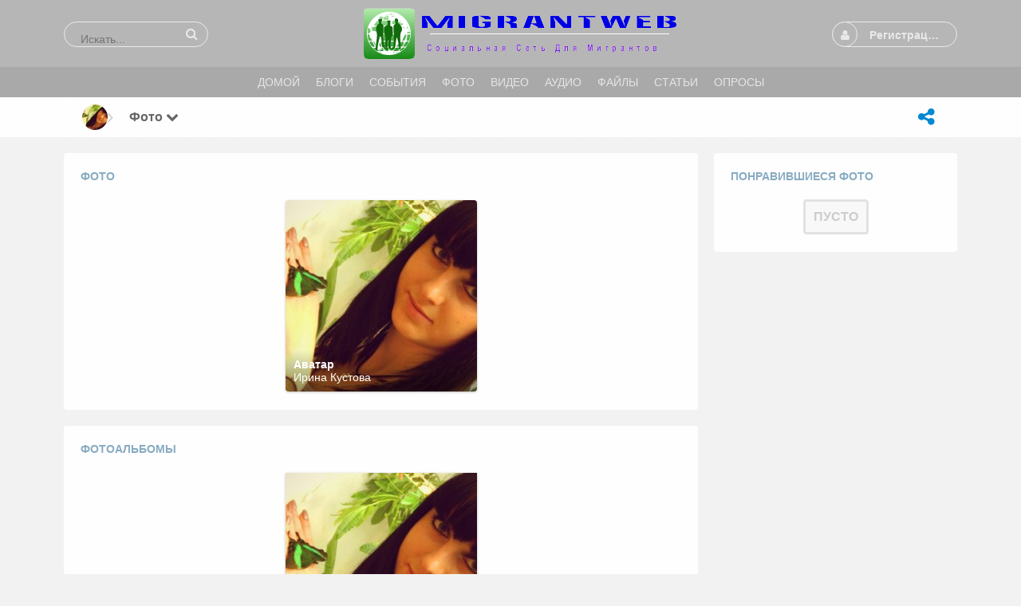

--- FILE ---
content_type: text/html; charset=utf-8
request_url: https://migrantweb.ru/m/photos/albums/browse/owner/irisha
body_size: 10950
content:
<!DOCTYPE html>
<html dir="LTR">
<head>
    <meta http-equiv="X-UA-Compatible" content="IE=Edge" />
    <meta http-equiv="Content-Type" content="text/html; charset=UTF-8" />
    <meta name="viewport" content="width=device-width, initial-scale=1.0, minimum-scale=1.0" />
	<title>Просмотр фото от irisha</title>
	<base href="https://migrantweb.ru/" />	
    	<meta http-equiv="Content-Style-Type" content="text/css" />

    
	<style>.sys_main_page_width {
	max-width: 1140px;
}
.sys_page_bx_photos_albums_owner .page_column_first_width_71_9 {
	width: 71.9%;
}
.sys_page_bx_photos_albums_owner .page_column_last_width_28_1 {
	width: 28.1%;
}
</style>
	<link href="https://migrantweb.ru/gzip_loader.php?file=bx_templ_css_74d3a492aba9798dd7bc1ba75ffbd013.css" rel="stylesheet" type="text/css" /><link href="https://migrantweb.ru/gzip_loader.php?file=bx_templ_css_ce330e6fc056d2b1144cc66e15f6458d.css" rel="stylesheet" type="text/css" />
	
	
	<!--Вставка CSS Unify ----->	
	<!-- CSS Global Compulsory -->
  <link rel="stylesheet" href="https://migrantweb.ru/templates/assets/vendor/bootstrap/bootstrap.min.css">
  <link rel="stylesheet" href="https://migrantweb.ru/templates/assets/vendor/bootstrap/offcanvas.css">
  <!-- CSS Global Icons -->
  <link rel="stylesheet" href="https://migrantweb.ru/templates/assets/vendor/icon-awesome/css/font-awesome.min.css">
  <link rel="stylesheet" href="https://migrantweb.ru/templates/assets/vendor/icon-line/css/simple-line-icons.css">
  <link rel="stylesheet" href="https://migrantweb.ru/templates/assets/vendor/icon-etlinefont/style.css">
  <link rel="stylesheet" href="https://migrantweb.ru/templates/assets/vendor/icon-line-pro/style.css">
  <link rel="stylesheet" href="https://migrantweb.ru/templates/assets/vendor/icon-hs/style.css">
  
  <link rel="stylesheet" href="https://migrantweb.ru/templates/assets/vendor/dzsparallaxer/dzsparallaxer.css">
  <link rel="stylesheet" href="https://migrantweb.ru/templates/assets/vendor/dzsparallaxer/dzsscroller/scroller.css">
  <link rel="stylesheet" href="https://migrantweb.ru/templates/assets/vendor/dzsparallaxer/advancedscroller/plugin.css">
  <link rel="stylesheet" href="https://migrantweb.ru/templates/assets/vendor/animate.css">
  <link rel="stylesheet" href="https://migrantweb.ru/templates/assets/vendor/jquery-ui/themes/base/jquery-ui.min.css">
  
  <link  rel="stylesheet" href="https://migrantweb.ru//templates/assets/vendor/cubeportfolio-full/cubeportfolio/css/cubeportfolio.min.css">
  
  <!-- CSS Implementing Plugins -->
  
  <link rel="stylesheet" href="https://migrantweb.ru/templates/assets/vendor/slick-carousel/slick/slick.css">
  <link rel="stylesheet" href="https://migrantweb.ru/templates/assets/vendor/malihu-scrollbar/jquery.mCustomScrollbar.min.css">
    
  <link rel="stylesheet" href="https://migrantweb.ru//templates/assets/vendor/plyr/dist/plyr.css">
  
  <link rel="stylesheet" href="https://migrantweb.ru/templates/assets/vendor/malihu-scrollbar/jquery.mCustomScrollbar.min.css">
  <link rel="stylesheet" href="https://migrantweb.ru/templates/assets/vendor/chosen/chosen.css">
  <link rel="stylesheet" href="https://migrantweb.ru/templates/assets/vendor/hs-megamenu/src/hs.megamenu.css">
  <link rel="stylesheet" href="https://migrantweb.ru/templates/assets/vendor/hamburgers/hamburgers.min.css">
  
  <link  rel="stylesheet" href="https://migrantweb.ru/templates/assets/vendor/animate.css">
  <link  rel="stylesheet" href="https://migrantweb.ru/templates/assets/vendor/custombox/custombox.min.css">
  
  <link rel="stylesheet" href="https://migrantweb.ru//templates/assets/vendor/typedjs/typed.css">
  
  <!-- CSS Unify Theme -->
    <link rel="stylesheet" href="https://migrantweb.ru/templates/assets/comerce/css/styles.e-commerce.css">

  <!-- CSS Unify -->
  <link rel="stylesheet" href="https://migrantweb.ru/templates/assets/css/unify-core.css">
  <link rel="stylesheet" href="https://migrantweb.ru/templates/assets/css/unify-components.css">
  <link rel="stylesheet" href="https://migrantweb.ru/templates/assets/css/unify-globals.css">

  <!-- CSS Customization -->
  <link rel="stylesheet" href="https://migrantweb.ru/templates/assets/css/custom.css">
	
<style>


	@media screen and (max-width: 600px) {
.mob-hd
{
    visibility: hidden;
    display: none;
  }
}

</style>

	
<!--Вставка CSS Unify ----->	


	<script language="javascript" type="text/javascript" src="https://migrantweb.ru/gzip_loader.php?file=bx_templ_js_4207c5e583a76e4f6ae4df2db4539c2a.js"></script><script language="javascript" type="text/javascript" src="https://migrantweb.ru/gzip_loader.php?file=bx_templ_js_eaacc12e82bfaa964977105d1135143c.js"></script>
    <script type="text/javascript" language="javascript">var aDolImages = {};</script>    <script type="text/javascript" language="javascript">var aDolLang = {'_Counter': 'Счётчик','_PROFILE_ERR': 'Ошибка!\r\nНеправильное имя пользователя или пароль. Попробуйте снова.','_sys_txt_btn_loading': 'Загрузка...','_Errors in join form': 'Форма содержит ошибки; пожалуйста, исправьте их и попробуйте снова.','_add': 'добавить','_add_other': 'добавить другой','_Remove': 'Удалить'};</script>    <script type="text/javascript" language="javascript">var aDolOptions = {'sys_embedly_key': ''};</script>    <script type="text/javascript" language="javascript">
		var site_url = 'https://migrantweb.ru/';
        var aUserInfoTimers = new Array();

        // make logo text to not overflow
        var fResizeCallback = function () {
            var iSize = $('.sys_ml_wrapper').innerWidth() - $('.sys_search_wrapper').outerWidth() - $('.sys_menu_wrapper').outerWidth() - 20;
            $('.mainLogoText, .mainLogo').css('max-width', iSize + 'px');
        };
        $(window).resize(fResizeCallback);

        $(document).ready(function() {
			/*--- Init RSS Feed Support ---*/
			$('div.RSSAggrCont').dolRSSFeed();

			/*--- Init Retina Support ---*/
			$('img.bx-img-retina').dolRetina();

			/*--- Init Embedly Support ---*/
			$('a.bx-link').dolEmbedly();

			/*--- Init Scrollr ---*/
			var oSkrollr = skrollr.init({
				forceHeight: false
			});
			if(oSkrollr.isMobile())
				oSkrollr.destroy();

            fResizeCallback();
		});

        /*--- Init User Status ---*/
        var oBxUserStatus = new BxUserStatus();
        oBxUserStatus.userStatusInit('https://migrantweb.ru/', false);
	</script>
    	<meta name='allsites-biz' content='b8c8c63d4b8856c7872b225e53a6656c' />
<meta name="mailru-verification" content="fe582c4c7139f30e" />
<link rel="alternate" href="https://migrantweb.ru/"/><style type="text/css">body .bx-def-border {border-color: #ffffff;border-style: dotted; }.disignBoxFirst, .sys_main_content .disignBoxFirst, .popup_form_wrapper .disignBoxFirst {border-color: #ffffff; }.form_advanced_wrapper .form_advanced_table, .form_advanced_wrapper .form_advanced_table td {border-color: #ffffff; }body {background-color: #F2F2F2;background-image: none; }body div.sys_main_logo {background-color: #b6b6b6;background-image: none; }body div.sys_main_menu { }body, .bx-def-font, .sys_main_logo, .sys_main_menu, .sys_sub_menu, .sys_main_content, .sys_breadcrumb, .sys_copyright { } html div.sys_root_bg {display:none;} </style><link href="https://migrantweb.ru/modules/aqb/simple_chat/templates/base/css/main.css" rel="stylesheet" type="text/css" /><script language="javascript" type="text/javascript" src="https://migrantweb.ru/modules/aqb/simple_chat/js/soundmanager2.js"></script><script language="javascript" type="text/javascript" src="https://migrantweb.ru/modules/aqb/simple_chat/js/main.js"></script></head>
<body  class="bx-def-font">
    <script type="text/javascript" language="javascript">var sRayUrl = "https://migrantweb.ru/flash/";var aRayApps = new Array();//global begin
aRayApps["global"] = new Array();
aRayApps["global"]["admin"] = {"params": new Array('nick', 'password'), "top": 0, "left": 0, "width": 800, "height": 600, "resizable": 0};
//global end
//im begin
aRayApps["im"] = new Array();
aRayApps["im"]["user"] = {"params": new Array('sender', 'password', 'recipient'), "top": 0, "left": 0, "width": 550, "height": 500, "resizable": 1};
//im end
//mp3 begin
aRayApps["mp3"] = new Array();
aRayApps["mp3"]["player"] = {"params": new Array('id', 'user', 'password'), "top": 0, "left": 0, "width": 340, "height": 350, "resizable": 0};
aRayApps["mp3"]["recorder"] = {"params": new Array('user', 'password', 'extra'), "top": 0, "left": 0, "width": 340, "height": 300, "resizable": 0};
//mp3 end
//photo begin
aRayApps["photo"] = new Array();
aRayApps["photo"]["shooter"] = {"params": new Array('id', 'extra'), "top": 0, "left": 0, "width": 400, "height": 300, "resizable": 0};
//photo end
//presence begin
aRayApps["presence"] = new Array();
aRayApps["presence"]["user"] = {"params": new Array('id', 'password'), "top": 0, "left": 0, "width": 250, "height": 605, "resizable": 1};
//presence end
//video begin
aRayApps["video"] = new Array();
aRayApps["video"]["player"] = {"params": new Array('id', 'user', 'password'), "top": 0, "left": 0, "width": 350, "height": 400, "resizable": 0};
aRayApps["video"]["recorder"] = {"params": new Array('user', 'password', 'extra'), "top": 0, "left": 0, "width": 350, "height": 400, "resizable": 0};
//video end
//video_comments begin
aRayApps["video_comments"] = new Array();
aRayApps["video_comments"]["player"] = {"params": new Array('id', 'user', 'password'), "top": 0, "left": 0, "width": 350, "height": 400, "resizable": 0};
aRayApps["video_comments"]["recorder"] = {"params": new Array('user', 'password', 'extra'), "top": 0, "left": 0, "width": 350, "height": 400, "resizable": 0};
//video_comments end</script><script src="https://migrantweb.ru/flash/modules/global/js/integration.js" type="text/javascript" language="javascript"></script>		<script>
			var aqbMMenu = null;
			$('.topMenu').ready(function(){
				aqbMMenu = new aqbMobileMenu({oMenuOptions:{"profileID":691,"profileUsername":"irisha","profileNick":"\u0418\u0440\u0438\u043d\u0430 \u041a\u0443\u0441\u0442\u043e\u0432\u0430","profileLink":"https:\/\/migrantweb.ru\/irisha","visible":"non","currentCustom":206,"currentTop":9,"currentTopLink":"{memberLink}|{memberUsername}|change_status.php","currentTopName":9}, iWidth:768, sType:'multy-level', sSide:'left', sBack: 'Назад'});
				aqbMMenu.init();
			});			
		</script>
		    <div id="notification_window" class="notifi_window"></div>
	<div id="FloatDesc" style="position:absolute;display:none;z-index:100;"></div>

<div class="sys_root_bg"></div>
<div class="sys_root">
    <noscript>
        <div class="sys_no_js bx-def-padding-topbottom bx-def-font-large"><b>Ваш браузер не поддерживает скрипты!</b></div>
    </noscript>
                <div class="sys_main_logo">
		<div class="sys_ml sys_main_page_width">
            <div class="sys_ml_wrapper bx-def-margin-sec-leftright bx-def-padding-sec-topbottom">
                                <table cellpadding="0" cellspacing="0">
                	<tr>
                		<td class="sys_search_wrapper"><div class="sys-service-menu-wrp">
	<div class="sys-service-menu">
		<div class="sys-sm-item sys-smi-search">
			<div id="sys_search_wrapper" class="sys-search-wrapper">
    <div id="sys_search" class="sys-search bx-def-margin-left bx-def-round-corners-with-border">
        <form action="searchKeyword.php" method="get" name="SearchForm">
            <input type="text" name="keyword" id="keyword" value="" placeholder="Искать..." class="bx-def-font" />
        </form>
    </div>
</div>
	        <a class="sys-sm-item" href="javascript:void(0)" onclick="javascript:oBxEvoServiceMenu.showSearch();" title="Поиск">
	        	<i class="sys-icon search"></i>
	        </a>
	    </div>
	    <div class="sys-sm-item sys-smi-search-simple">
	        <a class="sys-sm-item" href="searchKeyword.php" title="Поиск">
	        	<i class="sys-icon search"></i>
	        </a>
	    </div>
	</div>
</div></td>
                		<td class="sys_logo_wrapper">
                			<div class="sys_logo_wrapper_cnt bx-def-padding-sec-leftright"><a href="https://migrantweb.ru/"><img  style="width:393px; height:auto;"  src="https://migrantweb.ru/media/images/1462972953.png"  class="mainLogo" alt="Социальная сеть для мигрантов | Migrantweb" /></a></div>
                		</td>
                		<td class="sys_menu_wrapper"><div class="sys-service-menu-wrp">
	<div class="sys-service-menu">
		
			<div class="sys-sm-item sys-smi-join bx-def-margin-sec-left-auto" onclick="showPopupJoinForm(); return false;"">
				<div class="sys-sm-profile">
					<span class="sys-smp-thumbnail">
						<i class="sys-icon user"></i>
					</span>
					<span class="sys-smp-title bx-def-margin-sec-left bx-def-margin-right">
						Регистрация/Вход
					</span>
				</div>
	        </div>
		
		
	</div>
	<script type="text/javascript">
		function BxEvoServiceMenu(oOptions) {
			this._sMenuPopupId = oOptions.sMenuPopup == undefined ? 'sys-service-menu' : oOptions.sMenuPopup;
	    }

		BxEvoServiceMenu.prototype.showSearch = function() {
			if($('#sys_search input[name="keyword"]').val().length > 2)
				$('#sys_search form')[0].submit();
		};

		BxEvoServiceMenu.prototype.showMenu = function(oLink) {
			$(oLink).find('.sys-sm-item > .sys-icon').toggleClass('chevron-down').toggleClass('chevron-up');

			$('#' + this._sMenuPopupId).dolPopup({
	    		pointer:{
	    			el:$(oLink)
	    		},
	        }); 	
	    };

	    var oBxEvoServiceMenu = new BxEvoServiceMenu({
	    	sMenuPopup: ''
	    });
	</script>
</div></td>
    				</tr>
    			</table>
    			            </div>
		</div>
			</div>
	    <div class="sys_main_menu">
    <div class="sys_mm sys_main_page_width">
        <div class="sys_mm_cnt bx-def-margin-sec-leftright clearfix">
        	            <table class="topMenu" cellpadding="0" cellspacing="0">
                <tr><td class="top">
    <a class="top_link" href="https://migrantweb.ru/index.php">
    	<span class="down bx-def-padding-sec-leftright">Домой</span>
    </a>
    
</td><td class="top">
    <a class="top_link" href="https://migrantweb.ru/blogs/home/">
    	<span class="down bx-def-padding-sec-leftright">Блоги</span>
    </a>
    
</td><td class="top">
    <a class="top_link" href="https://migrantweb.ru/m/events/home/">
    	<span class="down bx-def-padding-sec-leftright">События</span>
    </a>
    
</td><td class="top">
    <a class="top_link" href="https://migrantweb.ru/m/photos/home/">
    	<span class="down bx-def-padding-sec-leftright">Фото</span>
    </a>
    
</td><td class="top">
    <a class="top_link" href="https://migrantweb.ru/m/videos/home/">
    	<span class="down bx-def-padding-sec-leftright">Видео</span>
    </a>
    
</td><td class="top">
    <a class="top_link" href="https://migrantweb.ru/m/sounds/home/">
    	<span class="down bx-def-padding-sec-leftright">Аудио</span>
    </a>
    
</td><td class="top">
    <a class="top_link" href="https://migrantweb.ru/m/files/home/">
    	<span class="down bx-def-padding-sec-leftright">Файлы</span>
    </a>
    
</td><td class="top">
    <a class="top_link" href="https://migrantweb.ru/m/articles/index/">
    	<span class="down bx-def-padding-sec-leftright">Статьи</span>
    </a>
    
</td><td class="top">
    <a class="top_link" href="https://migrantweb.ru/m/poll/&action=poll_home">
    	<span class="down bx-def-padding-sec-leftright">Опросы</span>
    </a>
    
</td></tr>
            </table>
                    </div>
    </div>
</div><div class="sys_sub_menu_holder" data-anchor-target=".sys_sub_menu" data-start="@class:sys_sub_menu_holder sys_smh_hidden" data-top-top="@class:sys_sub_menu_holder sys_smh_visible"></div>
<div class="sys_sub_menu" data-start="@class:sys_sub_menu sys_sm_relative" data-top-top="@class:sys_sub_menu sys_sm_fixed">
	<div class="sys_sm sys_main_page_width">
	    <div class="sys_sm_cnt bx-def-margin-sec-leftright clearfix">
	        	            <div class="subMenu bx-def-border" id="subMenu_9" style="display:block;">
	<div class="subMenuCnt bx-def-padding-leftright clearfix">
		<div class="sys_page_icon bx-def-padding-right bx-phone-hide"><div class="thumbnail_block tbf_left  thumbnail_block_icon">
	<div class="thumbnail_image" onmouseover="javascript:startUserInfoTimer(691, this)" onmouseout="javascript:stopUserInfoTimer(691)">
		<a href="https://migrantweb.ru/irisha" title="Ирина Кустова">
			            	<img src="https://migrantweb.ru/m/photos/get_image/icon/98e6209276ac9f938efcc5e12f86cae9.jpg" src-2x="https://migrantweb.ru/m/photos/get_image/thumb/98e6209276ac9f938efcc5e12f86cae9.jpg" alt="Ирина Кустова" class="thumbnail_image_file bx-def-thumbnail bx-def-shadow bx-img-retina" />
                                    <i class="sys-online-offline sys-icon circle sys-status-offline" title="Не в сети"></i>
		</a>
	</div>
	    <div class="clear_both"></div>
</div>
</div>
		        	        <div class="sys_page_header_divider bx-def-padding-right bx-phone-hide">
				<i class="sys-icon angle-right"></i>
			</div>
            <div class="sys_page_submenu bx-def-padding-right clearfix"><a class="sys_page_header_submenu" href="m/photos/albums/browse/owner/irisha" onclick="javascript:return oBxEvoTopMenu.showSubmenuSubmenu(this);"><span class="caption-text">Фото </span><i class="sys-icon chevron-down"></i></a>
<div id="sys_ph_submenu_submenu" class="sys_ph_submenu_submenu bx-def-border bx-def-round-corners">
	<div class="sys_ph_submenu_submenu_cnt bx-def-padding-leftright bx-def-padding-sec-topbottom">
		<div class="pas"><a class="sublinks" href="https://migrantweb.ru/irisha">Профиль</a></div><div class="sys-bullet"></div><div class="pas"><a class="sublinks" href="https://migrantweb.ru/profile_info.php?ID=691">Инфо</a></div><div class="sys-bullet"></div><div class="pas"><a class="sublinks" href="https://migrantweb.ru/viewFriends.php?iUser=691">Друзья</a></div><div class="sys-bullet"></div><div class="act"><a class="sublinks" href="https://migrantweb.ru/m/photos/albums/browse/owner/irisha">Фото</a></div><div class="sys-bullet"></div><div class="pas"><a class="sublinks" href="https://migrantweb.ru/blogs/posts/irisha">Блог</a></div><div class="sys-bullet"></div><div class="pas"><a class="sublinks" href="https://migrantweb.ru/m/poll/&action=user&nickname=irisha">Опрос</a></div><div class="sys-bullet"></div><div class="pas"><a class="sublinks" href="https://migrantweb.ru/m/files/albums/browse/owner/irisha">Файлы</a></div><div class="sys-bullet"></div><div class="pas"><a class="sublinks" href="https://migrantweb.ru/m/events/browse/user/irisha">События</a></div><div class="sys-bullet"></div><div class="pas"><a class="sublinks" href="https://migrantweb.ru/m/groups/browse/user/irisha">Группы</a></div><div class="sys-bullet"></div><div class="pas"><a class="sublinks" href="https://migrantweb.ru/m/sounds/albums/browse/owner/irisha">Аудио</a></div><div class="sys-bullet"></div><div class="pas"><a class="sublinks" href="https://migrantweb.ru/m/videos/albums/browse/owner/irisha">Видео</a></div><div class="sys-bullet"></div><div class="pas"><a class="sublinks" href="https://migrantweb.ru/m/wall/index/irisha">Линейка</a></div>	</div>
</div></div>
                                <div class="sys_page_actions clearfix">
            <div class="actionsContainer actionsContainerSubmenu"><a class="menuLink" href="javascript:void(0)" onclick="javascript:$('#sys-share-popup').dolPopup({pointer: {el:this}})" title="Поделиться">
    <i class="sys-icon share-alt"></i>
</a>
<div id="sys-share-popup" class="sys-share-popup" style="display: none"><div class="popup_form_wrapper trans_box">
    <div class="container bx-def-border bx-def-round-corners">
        <script src="https://yastatic.net/share2/share.js"></script>
<div class="ya-share2 g-pa-5 g-py-5" data-curtain data-size="l" data-shape="round" data-services="messenger,vkontakte,facebook,odnoklassniki,telegram,twitter,viber,whatsapp,moimir,pinterest,skype,lj"></div>    </div>
</div></div></div>
        </div>
	</div>
</div>
	         
	    </div>
	</div>
</div><script type="text/javascript">
	function BxEvoTopMenu(oOptions){}

	BxEvoTopMenu.prototype.showCaptionSubmenu = function(oLink) {
		return this.showSubmenu(oLink, 'sys_ph_caption_submenu');
    };

    BxEvoTopMenu.prototype.showSubmenuSubmenu = function(oLink) {
    	return this.showSubmenu(oLink, 'sys_ph_submenu_submenu');
    };

    BxEvoTopMenu.prototype.showSubmenu = function(oLink, sPopupId) {
    	$('#' + sPopupId).dolPopup({
    		pointer:{
    			el:$(oLink)
    		},
            onBeforeShow: function() {
            	$(oLink).find('.sys-icon').removeClass('chevron-down').addClass('chevron-up');
            },
            onHide: function() {
            	$(oLink).find('.sys-icon').addClass('chevron-down').removeClass('chevron-up');
            }
        });

    	return false;
    };

    var oBxEvoTopMenu = new BxEvoTopMenu({});
</script>    <div id="site_customize" class="sys_main_page_width" style="display:none;"></div>	<!-- end of top -->

	<div class="sys_main_content sys_main_page_width">
        <div class="sys_mc_wrapper bx-def-margin-sec-leftright">
            <div class="sys_mc clearfix">
                <!--[if lt IE 8]>
                <div style="background-color:#fcc" class="bx-def-border bx-def-margin-top bx-def-padding bx-def-font-large">
                    <b>You are using a subprime browser.</b> <br />
                    It may render this site incorrectly. <br />
                    Please upgrade to a modern web browser: 
                    <a href="http://www.google.com/chrome" target="_blank">Google Chrome</a> | 
                    <a href="http://www.firefox.com" target="_blank">Firefox</a> | 
                    <a href="http://www.apple.com/safari/download/" target="_blank">Safari</a>
                </div>
                <![endif]-->

                <!-- body -->
                                                	<div class="sys_page sys_page_bx_photos_albums_owner clearfix"><div class="page_column page_column_first page_column_first_width_71_9" id="page_column_1"><div class="page_block_container bx-def-margin-sec-leftright" id="page_block_105"><div class="disignBoxFirst bx-def-margin-top bx-def-border">
	<div class="boxFirstHeader bx-def-bh-margin">
        <div class="dbTitle">Фото</div>        <div class="clear_both"></div>
    </div>
	<div class="boxContent"><div class="bx-def-bc-margin-thd"><div id="id1769089383166287763"><div class="sys_file_search_unit bx_photos_search_unit" id="unit_688">
    <div class="sys_file_search_pic bx_photos_file_search_pic">
        <a class="sys_file_search_pic_link" href="https://migrantweb.ru/m/photos/view/Аватар-2013-10-15"><img class="bx-img-retina" src="https://migrantweb.ru/m/photos/get_image/browse/98e6209276ac9f938efcc5e12f86cae9.jpg" src-2x="https://migrantweb.ru/m/photos/get_image/browse2x/98e6209276ac9f938efcc5e12f86cae9.jpg" /></a>
</div>    <div class="sys_file_search_info">
    	<div class="sys_file_search_title"><a href="https://migrantweb.ru/m/photos/view/Аватар-2013-10-15" title="Аватар">Аватар</a></div>
    	<div class="sys_file_search_from"><a href="https://migrantweb.ru/irisha">Ирина Кустова</a></div>
    </div>    
</div><div class="clear_both"></div><div class="clear_both"></div></div><script>
        	function center_id1769089383166287763(sParent) {
        		var oParent = $(sParent);
        		var iAll = $(sParent + "  > div:not(.clear_both)").size();
                var iWidthUnit = $(sParent + "  > div:not(.clear_both):first").outerWidth(true);
                var iWidthContainer = oParent.width();
                var iPerRow = parseInt(iWidthContainer/iWidthUnit);
                var iLeft = (iWidthContainer - (iAll > iPerRow ? iPerRow * iWidthUnit : iAll * iWidthUnit)) / 2;
                oParent.css("padding-left", iLeft);
    		}

            $(document).ready(function() {
            	var sParent = "#id1769089383166287763";
                var oParent = $(sParent);
                var eImgFirst = oParent.find("img").filter(":not([src*=spacer])").first();
                if(eImgFirst.length > 0 && !eImgFirst.prop("complete"))
                	eImgFirst.load(function() {
    	    		    center_id1769089383166287763(sParent);
    				});
    		    else
    				center_id1769089383166287763(sParent);
            });
        </script></div></div>
    </div></div><div class="page_block_container bx-def-margin-sec-leftright" id="page_block_106"><div class="disignBoxFirst bx-def-margin-top bx-def-border">
	<div class="boxFirstHeader bx-def-bh-margin">
        <div class="dbTitle">Фотоальбомы</div>        <div class="clear_both"></div>
    </div>
	<div class="boxContent"><div class="bx-def-bc-margin-thd"><!-- Design Box [ Start ] here  -->
	<div id="id17690893831086978593"><div class="sys_album_units clearfix"><div class="sys_album_unit_wrp bx_photos_album_unit_wrp">
	<div class="sys_album_unit bx_photos_album_unit">
	    
	    <div class="sys_album">
	        <div class="sys_album_cnt">
	            
	                
	                    <div class="sys_album_item sys-ai-front" style="background-image: url('https://migrantweb.ru/m/photos/get_image/browse/98e6209276ac9f938efcc5e12f86cae9.jpg');" onclick="window.location = 'https://migrantweb.ru/m/photos/view/Аватар-2013-10-15';">
	                        <img src="https://migrantweb.ru/templates/base/images/spacer.gif"/> 
	                    </div>
	                
	                
	            
	                
	                
	            
	                
	                
	            
	                
	                
	            
	                
	                
	            
	                
	                
	            
	                
	                
	            
	                
	                
	            
	                
	                
	            
	                
	                
	            
	                
	                
	            
	                
	                
	            
	                
	                
	            
	                
	                
	            
	                
	                
	            
	                
	                
	            
	                
	                
	            
	        </div>
	    </div>
	    <div class="sys_album_info bx-def-padding-sec">
	        <div class="sys_album_title">
	            <a href="https://migrantweb.ru/m/photos/browse/album/irisha-s-photos/owner/irisha" title="irisha's photos">irisha's photos</a>
	        </div>
	        <div class="sys_album_from bx-def-font-grayed">1 Фото От <a href="https://migrantweb.ru/irisha">Ирина Кустова</a></div>
	    </div>
	    <div class="sys_album_navigation">
			<a class="sys_an_prev bx-def-round-corners" href="javascript:void(0)" title="Предыдущий"><i class="sys-icon chevron-left"></i></a>
			<a class="sys_an_next bx-def-round-corners" href="javascript:void(0)" title="Следующий"><i class="sys-icon chevron-right"></i></a>
	    </div>
	    
	</div>
</div></div><div class="clear_both"></div></div><script>
        	function center_id17690893831086978593(sParent) {
        		var oParent = $(sParent);
        		var iAll = $(sParent + " .sys_album_unit_wrp").size();
                var iWidthUnit = $(sParent + " .sys_album_unit_wrp:first").outerWidth(true);
                var iWidthContainer = oParent.width();
                var iPerRow = parseInt(iWidthContainer/iWidthUnit);
                var iLeft = (iWidthContainer - (iAll > iPerRow ? iPerRow * iWidthUnit : iAll * iWidthUnit)) / 2;
                oParent.css("padding-left", iLeft);
    		}

            $(document).ready(function() {
            	var sParent = "#id17690893831086978593";
                var oParent = $(sParent);
                var eImgFirst = oParent.find("img").filter(":not([src*=spacer])").first();
                if(eImgFirst.length > 0 && !eImgFirst.prop("complete"))
                	eImgFirst.load(function() {
    	    		    center_id17690893831086978593(sParent);
    				});
    		    else
    				center_id17690893831086978593(sParent);
            });
        </script><!-- Design Box [ End ] here  --></div></div>
    </div></div></div><div class="page_column page_column_last page_column_last_width_28_1" id="page_column_2"><div class="page_block_container bx-def-margin-sec-leftright" id="page_block_107"><div class="disignBoxFirst bx-def-margin-top bx-def-border">
	<div class="boxFirstHeader bx-def-bh-margin">
        <div class="dbTitle">Понравившиеся фото</div>        <div class="clear_both"></div>
    </div>
	<div class="boxContent"><div class="MsgBox" id="1769089383472">
    <table class="MsgBox bx-def-margin-top bx-def-margin-bottom"><tr><td>
        <div class="msgbox_content bx-def-font-large bx-def-padding-sec">
            Пусто        </div>
    </td></tr></table>
	</div>
</div>
    </div></div></div></div>        		                <div class="clear_both"></div>
            </div>
        </div>
				<!-- end of body -->
	</div>
	<div class="sys_footer">
	    	    <div class="sys_breadcrumb sys_main_page_width bx-def-margin-top">
	       <div class="sys_bc_wrapper bx-def-margin-sec-leftright bx-def-round-corners bx-def-border clearfix">
	                  
	            <div class="sys_bc bx-def-margin-leftright"><div class="bc_unit bx-def-margin-sec-left"><a href="https://migrantweb.ru/">Домой</a></div><div class="bc_divider bx-def-margin-sec-left">&#8250;</div><div class="bc_unit bx-def-margin-sec-left"><a href="irisha"  class="sys_page_header_caption">Ирина Кустова</a></div><div class="bc_divider bx-def-margin-sec-left">&#8250;</div><div class="bc_unit bx-def-margin-sec-left"><font style="font-weight:normal;">Фото</font></div><div class="bc_addons"></div></div>	            	        </div>
	    </div>
	    		<div class="sys_copyright sys_main_page_width bx-def-margin-top">
	        <div class="sys_cr_wrapper bx-def-margin-sec-leftright bx-def-round-corners bx-def-border">
	            <div class="sys_cr bx-def-margin-leftright clearfix">
	                	        		<div class="bottomLinks bx-def-margin-sec-right">    <span class="bx-def-margin-sec-left">
        <a class="bottom_links_block" href="about_us.php"  >О сайте</a>
    </span>
    <span class="bx-def-margin-sec-left">
        <a class="bottom_links_block" href="privacy.php"  >Конфиденциальность</a>
    </span>
    <span class="bx-def-margin-sec-left">
        <a class="bottom_links_block" href="terms_of_use.php"  >Условия</a>
    </span>
    <span class="bx-def-margin-sec-left">
        <a class="bottom_links_block" href="faq.php"  >ЧАВО</a>
    </span>
    <span class="bx-def-margin-sec-left">
        <a class="bottom_links_block" href="javascript:void(0)" onclick="return launchTellFriend();" >Пригласить друга</a>
    </span>
    <span class="bx-def-margin-sec-left">
        <a class="bottom_links_block" href="contact.php"  >Написать нам</a>
    </span>
    <span class="bx-def-margin-sec-left">
        <a class="bottom_links_block" href="javascript:void(0)" onclick="addBookmark(); return false;" >В закладки</a>
    </span>
    <span class="bx-def-margin-sec-left">
        <a class="bottom_links_block" href="javascript:void(0)" onclick="javascript:showPopupLanguage()" >Язык (ru)</a>
    </span>
<div id="sys-bm-switcher-language">
    <div class="popup_form_wrapper disign_box">
    	<div class="container bx-def-border bx-def-round-corners">
   			<div class="disignBoxFirst">
               	<div class="boxFirstHeader bx-def-bh-margin">
                       <div class="dbTitle">Выбрать язык</div>
                       <div class="dbTopMenu">
                             
                           <div class="dbClose">
                               <a href="javascript:void(0)" onclick="javascript:$('#sys-bm-switcher-language').dolPopupHide({});"><i class="sys-icon times"></i></a>
                           </div>
                       </div>
                       <div class="clear_both"></div>
               	</div>
               	<div class="boxContent"><div class="sys-bm-sub-items bx-def-bc-margin">
            <div class="sys-bm-sub-item bx-def-margin-sec-top-auto ">
                            <img src="https://migrantweb.ru/media/images/flags/gb.gif" alt="en" width="18" height="12" />
                        <a href="/modules/index.php?r=photos%2Falbums%2Fbrowse%2Fowner%2Firisha&lang=en" >English</a>
        </div>
            <div class="sys-bm-sub-item bx-def-margin-sec-top-auto sys-bm-sub-item-selected">
                            <img src="https://migrantweb.ru/media/images/flags/ru.gif" alt="ru" width="18" height="12" />
                        <a href="/modules/index.php?r=photos%2Falbums%2Fbrowse%2Fowner%2Firisha&lang=ru" >Русский</a>
        </div>
        <script type="text/javascript">
        function showPopupLanguage() {
        	$('#sys-bm-switcher-language').dolPopup();
        	return false;
        }
    </script>
</div></div>                	
			</div>
        </div>
    </div>
</div></div>
	        		<div class="bottomCpr">© 2026 MigrantwebRU<!-- 7 5 4 0 2 --></div>
	        			            </div>
	        </div>
		</div>
	    	    	</div>
</div>
	   <div id="bx-popup-confirm" class="bx-def-z-index-modal" style="display:none;">
	<div class="popup_form_wrapper trans_box">
	    <div class="container bx-def-border bx-def-round-corners">
	    	<div class="popup_confirm_text bx-def-padding">Вы уверены?</div>
	    	<div class="popup_confirm_actions bx-def-padding-rightbottomleft clearfix">
	    		<button class="bx-btn popup_confirm_yes" type="button">Да</button>
	    		<button class="bx-btn popup_confirm_no" type="button">Нет</button>
	    	</div>
	    </div>
	</div>
</div><div id="bx-popup-prompt" class="bx-def-z-index-modal" style="display:none;">
	<div class="popup_form_wrapper trans_box">
	    <div class="container bx-def-border bx-def-round-corners">
	    	<div class="popup_prompt_text bx-def-padding-lefttopright">Пожалуйста, введите значение</div>
	    	<div class="popup_prompt_input bx-def-padding">
				<div class="input_wrapper input_wrapper_text clearfix">
					<input class="form_input_text bx-def-font-inputs" type="text" value="" name="bx-popup-prompt-value" />
				</div>
			</div>
	    	<div class="popup_prompt_actions bx-def-padding-rightbottomleft clearfix">
	    		<button class="bx-btn popup_prompt_ok" type="button">ОК</button>
	    		<button class="bx-btn popup_prompt_cancel" type="button">Отменить</button>
	    	</div>
	    </div>
	</div>
</div> <!-- Yandex.Metrika counter -->
<script type="text/javascript">
    (function (d, w, c) {
        (w[c] = w[c] || []).push(function() {
            try {
                w.yaCounter18641812 = new Ya.Metrika({
                    id:18641812,
                    clickmap:true,
                    trackLinks:true,
                    accurateTrackBounce:true,
                    webvisor:true
                });
            } catch(e) { }
        });

        var n = d.getElementsByTagName("script")[0],
            s = d.createElement("script"),
            f = function () { n.parentNode.insertBefore(s, n); };
        s.type = "text/javascript";
        s.async = true;
        s.src = "https://mc.yandex.ru/metrika/watch.js";

        if (w.opera == "[object Opera]") {
            d.addEventListener("DOMContentLoaded", f, false);
        } else { f(); }
    })(document, window, "yandex_metrika_callbacks");
</script>
<noscript><div><img src="https://mc.yandex.ru/watch/18641812" style="position:absolute; left:-9999px;" alt="" /></div></noscript>
<!-- /Yandex.Metrika counter -->

<script>
  (function(i,s,o,g,r,a,m){i['GoogleAnalyticsObject']=r;i[r]=i[r]||function(){
  (i[r].q=i[r].q||[]).push(arguments)},i[r].l=1*new Date();a=s.createElement(o),
  m=s.getElementsByTagName(o)[0];a.async=1;a.src=g;m.parentNode.insertBefore(a,m)
  })(window,document,'script','https://www.google-analytics.com/analytics.js','ga');

  ga('create', 'UA-38466320-1', 'auto');
  ga('send', 'pageview');

</script>
<div style="display:none">88899888</div>
	    	   
	   
	   <a class="js-go-to u-go-to-v2" href="#!"
         data-type="fixed"
         data-position='{
           "bottom": 35,
           "right": 15
         }'
         data-offset-top="400"
         data-compensation="#js-header"
         data-show-effect="zoomIn">
        <i class="hs-icon hs-icon-arrow-top"></i>
      </a>
      
      
        <!-- JS Global Compulsory -->
    <!--<script src="https://migrantweb.ru//templates/assets/vendor/jquery-migrate/jquery-migrate.min.js"></script>-->
    <script src="https://migrantweb.ru/templates/assets/vendor/popper.min.js"></script>
    <script src="https://migrantweb.ru/templates/assets/vendor/bootstrap/bootstrap.min.js"></script>
    <script src="https://migrantweb.ru/templates/assets/vendor/bootstrap/offcanvas.js"></script>

    <!-- JS Implementing Plugins -->
    <script src="https://migrantweb.ru/templates/assets/vendor/dzsparallaxer/dzsparallaxer.js"></script>
    <script src="https://migrantweb.ru/templates/assets/vendor/dzsparallaxer/dzsscroller/scroller.js"></script>
    <script src="https://migrantweb.ru/templates/assets/vendor/dzsparallaxer/advancedscroller/plugin.js"></script>
    <script src="https://migrantweb.ru/templates/assets/vendor/masonry/dist/masonry.pkgd.min.js"></script>
    <script src="https://migrantweb.ru/templates/assets/vendor/imagesloaded/imagesloaded.pkgd.min.js"></script> 
    <script src="https://migrantweb.ru//templates/assets/vendor/fancybox/jquery.fancybox.min.js"></script>
    
    <script  src="https://migrantweb.ru//templates/assets/vendor/cubeportfolio-full/cubeportfolio/js/jquery.cubeportfolio.min.js"></script>
    <script  src="https://migrantweb.ru//templates/assets/vendor/jquery.maskedinput/src/jquery.maskedinput.js"></script>
    
  
    <script src="https://migrantweb.ru/templates/assets/vendor/slick-carousel/slick/slick.js"></script>
    <script src="https://migrantweb.ru/templates/assets/vendor/hs-megamenu/src/hs.megamenu.js"></script>
    <script src="https://migrantweb.ru/templates/assets/vendor/jquery.countdown.min.js"></script>
    <script src="https://migrantweb.ru/templates/assets/vendor/malihu-scrollbar/jquery.mCustomScrollbar.concat.min.js"></script>
    <script  src="https://migrantweb.ru/templates/assets/vendor/custombox/custombox.min.js"></script>
    
    <script  src="https://migrantweb.ru/templates/assets/vendor/appear.js"></script>

    <!-- JS Unify -->
    <script src="https://migrantweb.ru/templates/assets/js/hs.core.js"></script>
    <script src="https://migrantweb.ru/templates/assets/js/components/hs.header.js"></script>
    <script src="https://migrantweb.ru/templates/assets/js/helpers/hs.hamburgers.js"></script>
    <script src="https://migrantweb.ru/templates/assets/js/components/hs.dropdown.js"></script>
    <script src="https://migrantweb.ru/templates/assets/js/components/hs.scrollbar.js"></script>
    <script src="https://migrantweb.ru/templates/assets/js/components/hs.countdown.js"></script>
    <script src="https://migrantweb.ru/templates/assets/js/components/hs.carousel.js"></script>
    <script src="https://migrantweb.ru/templates/assets/js/components/hs.tabs.js"></script>
    <script src="https://migrantweb.ru/templates/assets/js/components/hs.count-qty.js"></script>
    <script src="https://migrantweb.ru/templates/assets/js/components/hs.go-to.js"></script>
    <script src="https://migrantweb.ru/templates/assets/js/helpers/hs.rating.js"></script>
    <script src="https://migrantweb.ru/templates/assets/js/components/hs.counter.js"></script>
    
    <script src="https://migrantweb.ru/templates/assets/js/components/hs.progress-bar.js"></script>
    <script src="https://migrantweb.ru/templates/assets/js/helpers/hs.not-empty-state.js"></script>
    <script src="https://migrantweb.ru/templates/assets/js/helpers/hs.focus-state.js"></script>
    <script src="https://migrantweb.ru/templates/assets/js/components/hs.masked-input.js"></script>
    <script src="https://migrantweb.ru/templates/assets/js/components/hs.select.js"></script>
    <script src="https://migrantweb.ru/templates/assets/js/components/hs.popup.js"></script>
    <script src="https://migrantweb.ru//templates/assets/js/components/hs.cubeportfolio.js"></script>
    <script src="https://migrantweb.ru//templates/assets/js/components/hs.sticky-block.js"></script>
    
    <script src="https://migrantweb.ru//templates/assets/vendor/plyr/dist/plyr.js"></script>
    <script src="https://migrantweb.ru//templates/assets/js/components/hs.video-audio.js"></script>
    
    <script src="https://migrantweb.ru//templates/assets/vendor/typedjs/typed.min.js"></script>
    <script src="https://migrantweb.ru//templates/assets/js/components/text-animation/hs.text-slideshow.js"></script>
    
    
    <script  src="https://migrantweb.ru/templates/assets/js/components/hs.modal-window.js"></script>

    <!-- JS Customization -->
    <script src="https://migrantweb.ru/templates/assets/js/custom.js"></script>

    <!-- JS Plugins Init. -->
    <script>
      $(document).on('ready', function () {
        // initialization of carousel
        $.HSCore.components.HSCarousel.init('.js-carousel');

        // initialization of header
        $.HSCore.components.HSHeader.init($('#js-header'));
        $.HSCore.helpers.HSHamburgers.init('.hamburger');

        // initialization of HSMegaMenu plugin
        $('.js-mega-menu').HSMegaMenu({
          event: 'hover',
          pageContainer: $('.container'),
          breakpoint: 991
        });
        
         // initialization of horizontal progress bars
        setTimeout(function () { // important in this case
          var horizontalProgressBars = $.HSCore.components.HSProgressBar.init('.js-hr-progress-bar', {
            direction: 'horizontal',
            indicatorSelector: '.js-hr-progress-bar-indicator'
          });
        }, 1);


        // initialization of HSDropdown component
        $.HSCore.components.HSDropdown.init($('[data-dropdown-target]'), {
          afterOpen: function () {
            $(this).find('input[type="search"]').focus();
          }
        });
        
        // initialization of forms
        $.HSCore.components.HSMaskedInput.init('[data-mask]');
        
        // initialization of custom video
        $.HSCore.components.HSVideoAudio.init('.js-video-audio');
        
        // initialization of cubeportfolio
        $.HSCore.components.HSCubeportfolio.init('.cbp');

        // initialization of go to
        $.HSCore.components.HSGoTo.init('.js-go-to');

        // initialization of HSScrollBar component
        $.HSCore.components.HSScrollBar.init($('.js-scrollbar'));

        // initialization of quantity counter
        $.HSCore.components.HSCountQty.init('.js-quantity');

        // initialization of tabs
        $.HSCore.components.HSTabs.init('[role="tablist"]');
        
         // initialization of counters
        var counters = $.HSCore.components.HSCounter.init('[class*="js-counter"]');

        // initialization of rating
        $.HSCore.helpers.HSRating.init();
        
        // initialization of custom select
       $.HSCore.components.HSSelect.init('.js-custom-select');
      });
      
      // initialization of sticky blocks
        setTimeout(function() {
          $.HSCore.components.HSStickyBlock.init('.js-sticky-block');
        }, 300);
      //});

      $(window).on('resize', function () {
        setTimeout(function () {
          $.HSCore.components.HSTabs.init('[role="tablist"]');
        }, 200);
      });
      
      $(document).on('ready', function () {
    // initialization of popups
    $.HSCore.components.HSModalWindow.init('[data-modal-target]');
  });
  
  (function($, window, document, undefined) {
    'use strict';

    // init cubeportfolio
    $('#js-grid-juicy-projects').cubeportfolio({
        filters: '#js-filters-juicy-projects',
        layoutMode: 'grid',
        defaultFilter: '*',
        animationType: 'quicksand',
        gapHorizontal: 30,
        gapVertical: 30,
        gridAdjustment: 'responsive',
        mediaQueries: [{
            width: 1500,
            cols: 3,
        }, {
            width: 1100,
            cols: 3,
        }, {
            width: 800,
            cols: 3,
        }, {
	        width: 720,
            cols: 2,
        }, {
	        
	         width: 720,
            cols: 2,
        }, {
	         width: 480,
            cols: 1,
        }, {
	        
            width: 300,
            cols: 1,
            options: {
                caption: '',
                gapHorizontal: 30,
                gapVertical: 10,
            }
        }],
        
        caption: 'overlayBottomPush',
        displayType: 'sequentially',
        displayTypeSpeed: 80,

        // lightbox
        lightboxDelegate: '.cbp-lightbox',
        lightboxGallery: true,
        lightboxTitleSrc: 'data-title',
        lightboxCounter: '<div class="cbp-popup-lightbox-counter">{{current}} of {{total}}</div>',

        // singlePage popup
        singlePageDelegate: '.cbp-singlePage',
        singlePageDeeplinking: true,
        singlePageStickyNavigation: true,
        singlePageCounter: '<div class="cbp-popup-singlePage-counter">{{current}} of {{total}}</div>',
        singlePageCallback: function(url, element) {
            // to update singlePage content use the following method: this.updateSinglePage(yourContent)
            var t = this;

            $.ajax({
                    url: url,
                    type: 'GET',
                    dataType: 'html',
                    timeout: 30000
                })
                .done(function(result) {
                    t.updateSinglePage(result);
                })
                .fail(function() {
                    t.updateSinglePage('AJAX Error! Please refresh the page!');
                });
        },

        plugins: {
            loadMore: {
                element: '#js-loadMore-juicy-projects',
                action: 'auto',
                loadItems: 3,
            },
            sort: {
                element: '#js-sort-juicy-projects',
             }
        },
    });
})(jQuery, window, document);    

    </script>


    </body>
</html>



--- FILE ---
content_type: text/css
request_url: https://migrantweb.ru/gzip_loader.php?file=bx_templ_css_ce330e6fc056d2b1144cc66e15f6458d.css
body_size: 8476
content:
.form_advanced_wrapper{overflow:hidden}.form_advanced_table{position:relative;width:100%}.form_advanced_table .bx-form-fields-wrapper{margin:0px;padding:0px;border:none}.form_advanced_table .bx-form-fields-wrapper:first-child .bx-form-element:first-child{margin-top:0}.form_advanced_table .bx-form-element{position:relative}.form_advanced_table .bx-form-block-header,
.form_advanced_table .bx-form-block-headers{position:relative;background-color:rgba(0, 0, 0, 0.1);text-align:left;font-weight:normal}.form_advanced_table .bx-form-block-header .bx-form-block-header-collapse{position:absolute;top:0px;right:0px;padding:10px
5px}.form_advanced_table .bx-form-block-header .bx-form-block-header-collapse
i{min-width:16px;min-height:16px;margin-top:3px;text-align:center;font-size:16px;color:#999;cursor:pointer}.form_advanced_table .bx-form-block-headers
.header{position:relative;float:left;width:50%}.form_advanced_table .bx-form-caption{vertical-align:top;white-space:nowrap}.form_advanced_table .input_wrapper_wraptext,
.form_advanced_table .bx-form-value
label{white-space:normal}.form_advanced_table .bx-form-combined
b{text-transform:capitalize}.form_advanced_table .bx-form-caption{margin-bottom:5px;text-align:left;text-transform:capitalize}.form_advanced_table .bx-form-block-header .bx-form-caption{margin:0px;padding:10px
5px;text-align:center}.input_wrapper{position:relative;float:none}.bx-form-element-multiplyable
.input_wrapper{margin-top:20px}.bx-form-element-multiplyable .input_wrapper:first-child{margin-top:0px}.input_wrapper_input_set{float:none;margin: -10px -5px 0px -5px;padding:0px}.input_wrapper_input_set .bx-btn{margin:10px
5px 0px 5px}.input_wrapper_text,.input_wrapper_select,.input_wrapper_select_box,.input_wrapper_select_multiple,.input_wrapper_email,.input_wrapper_url,.input_wrapper_date,.input_wrapper_datetime,.input_wrapper_password,.input_wrapper_number{height:38px;padding:0px;border:none;background-color:transparent}.input_wrapper_slider,.input_wrapper_range,.input_wrapper_doublerange{height:auto;padding:4px;background-color:#fff}.input_wrapper_select_multiple{height:160px}.form_input_text,.form_input_textarea,.form_input_email,.form_input_url,.form_input_date,.form_input_datetime,.form_input_password,.form_input_number,.form_input_slider,.form_input_range,.form_input_doublerange,.form_input_select,.form_input_select_multiple{width:100%;height:100%;padding:0px
10px;-webkit-box-sizing:border-box;-moz-box-sizing:border-box;box-sizing:border-box;border-color:#999;border-width:1px;border-style:solid;border-radius:3px;-moz-border-radius:3px;-webkit-border-radius:3px;background-color:#fff;outline:none}.form_input_textarea{margin:0px;padding:5px}.form_input_textarea{width:100%;height:157px;resize:none;background-color:#fff}.form_input_file{position:fixed;top: -1000px;border:none;background-color:transparent}.form_input_radio,.form_input_checkbox{vertical-align:middle}.form_input_radio{margin-top:0;margin-bottom:0}.input_wrapper
label{vertical-align:middle}.form_advanced_table .bx-form-combined
.input_wrapper{width:auto}.form_advanced_table .bx-form-required{padding-right:5px;color:red}.form_advanced_table .bx-form-info,
.form_advanced_table .bx-form-error{padding-left:5px}.form_advanced_table
.form_input_multiply_path{display:none}.form_advanced_table .bx-btn.form_input_multiply_add,
.form_advanced_table .bx-btn.form_input_multiply_other,
.form_advanced_table .bx-btn.form_input_multiply_remove,
.form_advanced_table .bx-btn.form_input_multiply_select{margin:10px
10px 0px 0px;padding:0px
20px}.form_advanced_table .sys-icon.multiply_add_button,
.form_advanced_table .sys-icon.multiply_remove_button,
.form_advanced_table .sys-icon.multiply_other_button,
.form_advanced_table .sys-icon.reload_button,
.form_advanced_table .bx-form-info .sys-icon,
.form_advanced_table .bx-form-error .sys-icon{cursor:pointer}.form_advanced_table .bx-form-info .sys-icon{color:rgba(0, 0, 0, 0.5);cursor:help}.form_advanced_table .bx-form-error{display:none}.form_advanced_table .bx-form-error .sys-icon{color:#c00;cursor:help}.form_advanced_table .bx-form-element-error .bx-form-error{display:inline}.form_advanced .ui-slider,
.input_wrapper_doublerange .ui-slider{width:auto;margin-top:2px;margin-left:4px;margin-right:9px}.input_wrapper .ui-slider .ui-slider-handle{margin-top:-1px;padding-left:1px;padding-right:2px;height:16px;line-height:16px;text-decoration:none;cursor:pointer;font-size:12px;text-align:center}#float_info{max-width:300px;padding:5px;background-color:#FFFFD7;border-radius:4px;-webkit-border-radius:4px;-moz-border-radius:4px;-webkit-box-shadow:0 0px 1px rgba(0, 0, 0, 0.9);-moz-box-shadow:0 0px 1px rgba(0, 0, 0, 0.9);box-shadow:0 0px 1px rgba(0,0,0,0.9);box-sizing:border-box}.form_input_toggle_html{margin-top:5px}.bx-form-element-file
.input_wrapper.input_wrapper_file{margin-top: -10px}.bx-form-element-file .bx-btn.form_input_multiply_path{display:block;margin:10px
10px 0px 0px;padding:0
10px;background-color:transparent;background-image:none;border-width:0px;border-radius:0px;box-shadow:none;filter:none;text-shadow:none;text-transform:none;font-weight:normal;color:rgba(0, 0, 0, 0.7);cursor:auto}.bx-form-element-file .bx-btn.form_input_multiply_path:hover,
.bx-form-element-file .bx-btn.form_input_multiply_path:active{top:0px;background-color:transparent;box-shadow:none;color:rgba(0, 0, 0, 0.7)}.bx-form-element-select_box .bx-btn{margin:10px
10px 0px 0px;padding:0px
20px}.input_wrapper_select_box{margin-top:20px}.input_wrapper_select_box:first-child{margin-top:0px}.location_wrapper>div:first-child{margin-bottom:5px}.location_wrapper
.form_input_metric{width:auto}.location_wrapper .form_input_distance,
.location_wrapper
.form_input_zip{padding:1px;width:50px}::-webkit-calendar-picker-indicator{display:none}.input_wrapper_textarea .mce-tinymce{box-sizing:border-box}.bx-form-input-emoji{position:absolute;top:0px;right:5px;height:38px;line-height:38px;font-size:28px;color:rgba(2,136,209,1.0)}.emojiPickerIconWrap{height:100%}.emojiPickerIconWrap
input{padding-right:30px}.form_advanced_table{border:none}.form_advanced_table .bx-form-block-header,
.form_advanced_table .bx-form-block-headers{background-color:rgba(0,0,0,0.0)}.form_input_text,.form_input_textarea,.form_input_email,.form_input_url,.form_input_date,.form_input_datetime,.form_input_password,.form_input_number,.form_input_slider,.form_input_range,.form_input_doublerange,.form_input_select{border-color:rgba(0,0,0,0.1);background-color:rgba(0,0,0,0.05)}.form_input_text:focus,.form_input_textarea:focus,.form_input_email:focus,.form_input_url:focus,.form_input_date:focus,.form_input_datetime:focus,.form_input_password:focus,.form_input_number:focus,.form_input_slider:focus,.form_input_range:focus,.form_input_doublerange:focus,.form_input_select:focus{border-color:#33c0f8;background-color:#fff}.ui-helper-hidden{display:none}.ui-helper-hidden-accessible{border:0;clip:rect(0 0 0 0);height:1px;margin: -1px;overflow:hidden;padding:0;position:absolute;width:1px}.ui-helper-reset{margin:0;padding:0;border:0;outline:0;line-height:1.3;text-decoration:none;font-size:100%;list-style:none}.ui-helper-clearfix:before,.ui-helper-clearfix:after{content:"";display:table;border-collapse:collapse}.ui-helper-clearfix:after{clear:both}.ui-helper-clearfix{min-height:0}.ui-helper-zfix{width:100%;height:100%;top:0;left:0;position:absolute;opacity:0;filter:Alpha(Opacity=0)}.ui-front{z-index:100}.ui-state-disabled{cursor:default !important}.ui-icon{display:block;text-indent: -99999px;overflow:hidden;background-repeat:no-repeat}.ui-widget-overlay{position:fixed;top:0;left:0;width:100%;height:100%}.ui-resizable{position:relative}.ui-resizable-handle{position:absolute;font-size:0.1px;display:block}.ui-resizable-disabled .ui-resizable-handle,
.ui-resizable-autohide .ui-resizable-handle{display:none}.ui-resizable-n{cursor:n-resize;height:7px;width:100%;top: -5px;left:0}.ui-resizable-s{cursor:s-resize;height:7px;width:100%;bottom: -5px;left:0}.ui-resizable-e{cursor:e-resize;width:7px;right: -5px;top:0;height:100%}.ui-resizable-w{cursor:w-resize;width:7px;left: -5px;top:0;height:100%}.ui-resizable-se{cursor:se-resize;width:12px;height:12px;right:1px;bottom:1px}.ui-resizable-sw{cursor:sw-resize;width:9px;height:9px;left: -5px;bottom: -5px}.ui-resizable-nw{cursor:nw-resize;width:9px;height:9px;left: -5px;top: -5px}.ui-resizable-ne{cursor:ne-resize;width:9px;height:9px;right: -5px;top: -5px}.ui-selectable-helper{position:absolute;z-index:100;border:1px
dotted black}.ui-accordion .ui-accordion-header{display:block;cursor:pointer;position:relative;margin-top:2px;padding: .5em .5em .5em .7em;min-height:0}.ui-accordion .ui-accordion-icons{padding-left:2.2em}.ui-accordion .ui-accordion-noicons{padding-left: .7em}.ui-accordion .ui-accordion-icons .ui-accordion-icons{padding-left:2.2em}.ui-accordion .ui-accordion-header .ui-accordion-header-icon{position:absolute;left: .5em;top:50%;margin-top: -8px}.ui-accordion .ui-accordion-content{padding:1em
2.2em;border-top:0;overflow:auto}.ui-autocomplete{position:absolute;top:0;left:0;cursor:default}.ui-button{display:inline-block;position:relative;padding:0;line-height:normal;margin-right: .1em;cursor:pointer;vertical-align:middle;text-align:center;overflow:visible}.ui-button,.ui-button:link,.ui-button:visited,.ui-button:hover,.ui-button:active{text-decoration:none}.ui-button-icon-only{width:2.2em}button.ui-button-icon-only{width:2.4em}.ui-button-icons-only{width:3.4em}button.ui-button-icons-only{width:3.7em}.ui-button .ui-button-text{display:block;line-height:normal}.ui-button-text-only .ui-button-text{padding: .4em 1em}.ui-button-icon-only .ui-button-text,
.ui-button-icons-only .ui-button-text{padding: .4em;text-indent: -9999999px}.ui-button-text-icon-primary .ui-button-text,
.ui-button-text-icons .ui-button-text{padding: .4em 1em .4em 2.1em}.ui-button-text-icon-secondary .ui-button-text,
.ui-button-text-icons .ui-button-text{padding: .4em 2.1em .4em 1em}.ui-button-text-icons .ui-button-text{padding-left:2.1em;padding-right:2.1em}input.ui-button{padding: .4em 1em}.ui-button-icon-only .ui-icon,
.ui-button-text-icon-primary .ui-icon,
.ui-button-text-icon-secondary .ui-icon,
.ui-button-text-icons .ui-icon,
.ui-button-icons-only .ui-icon{position:absolute;top:50%;margin-top: -8px}.ui-button-icon-only .ui-icon{left:50%;margin-left: -8px}.ui-button-text-icon-primary .ui-button-icon-primary,
.ui-button-text-icons .ui-button-icon-primary,
.ui-button-icons-only .ui-button-icon-primary{left: .5em}.ui-button-text-icon-secondary .ui-button-icon-secondary,
.ui-button-text-icons .ui-button-icon-secondary,
.ui-button-icons-only .ui-button-icon-secondary{right: .5em}.ui-buttonset{margin-right:7px}.ui-buttonset .ui-button{margin-left:0;margin-right: -.3em}input.ui-button::-moz-focus-inner,button.ui-button::-moz-focus-inner{border:0;padding:0}.ui-datepicker{width:17em;padding: .2em .2em 0;display:none}.ui-datepicker .ui-datepicker-header{position:relative;padding: .2em 0}.ui-datepicker .ui-datepicker-prev,
.ui-datepicker .ui-datepicker-next{position:absolute;top:2px;width:1.8em;height:1.8em}.ui-datepicker .ui-datepicker-prev-hover,
.ui-datepicker .ui-datepicker-next-hover{top:1px}.ui-datepicker .ui-datepicker-prev{left:2px}.ui-datepicker .ui-datepicker-next{right:2px}.ui-datepicker .ui-datepicker-prev-hover{left:1px}.ui-datepicker .ui-datepicker-next-hover{right:1px}.ui-datepicker .ui-datepicker-prev span,
.ui-datepicker .ui-datepicker-next
span{display:block;position:absolute;left:50%;margin-left: -8px;top:50%;margin-top: -8px}.ui-datepicker .ui-datepicker-title{margin:0
2.3em;line-height:1.8em;text-align:center}.ui-datepicker .ui-datepicker-title
select{font-size:1em;margin:1px
0}.ui-datepicker select.ui-datepicker-month,
.ui-datepicker select.ui-datepicker-year{width:49%}.ui-datepicker
table{width:100%;font-size: .9em;border-collapse:collapse;margin:0
0 .4em}.ui-datepicker
th{padding: .7em .3em;text-align:center;font-weight:bold;border:0}.ui-datepicker
td{border:0;padding:1px}.ui-datepicker td span,
.ui-datepicker td
a{display:block;padding: .2em;text-align:right;text-decoration:none}.ui-datepicker .ui-datepicker-buttonpane{background-image:none;margin: .7em 0 0 0;padding:0
.2em;border-left:0;border-right:0;border-bottom:0}.ui-datepicker .ui-datepicker-buttonpane
button{float:right;margin: .5em .2em .4em;cursor:pointer;padding: .2em .6em .3em .6em;width:auto;overflow:visible}.ui-datepicker .ui-datepicker-buttonpane button.ui-datepicker-current{float:left}.ui-datepicker.ui-datepicker-multi{width:auto}.ui-datepicker-multi .ui-datepicker-group{float:left}.ui-datepicker-multi .ui-datepicker-group
table{width:95%;margin:0
auto .4em}.ui-datepicker-multi-2 .ui-datepicker-group{width:50%}.ui-datepicker-multi-3 .ui-datepicker-group{width:33.3%}.ui-datepicker-multi-4 .ui-datepicker-group{width:25%}.ui-datepicker-multi .ui-datepicker-group-last .ui-datepicker-header,
.ui-datepicker-multi .ui-datepicker-group-middle .ui-datepicker-header{border-left-width:0}.ui-datepicker-multi .ui-datepicker-buttonpane{clear:left}.ui-datepicker-row-break{clear:both;width:100%;font-size:0}.ui-datepicker-rtl{direction:rtl}.ui-datepicker-rtl .ui-datepicker-prev{right:2px;left:auto}.ui-datepicker-rtl .ui-datepicker-next{left:2px;right:auto}.ui-datepicker-rtl .ui-datepicker-prev:hover{right:1px;left:auto}.ui-datepicker-rtl .ui-datepicker-next:hover{left:1px;right:auto}.ui-datepicker-rtl .ui-datepicker-buttonpane{clear:right}.ui-datepicker-rtl .ui-datepicker-buttonpane
button{float:left}.ui-datepicker-rtl .ui-datepicker-buttonpane button.ui-datepicker-current,
.ui-datepicker-rtl .ui-datepicker-group{float:right}.ui-datepicker-rtl .ui-datepicker-group-last .ui-datepicker-header,
.ui-datepicker-rtl .ui-datepicker-group-middle .ui-datepicker-header{border-right-width:0;border-left-width:1px}.ui-dialog{overflow:hidden;position:absolute;top:0;left:0;padding: .2em;outline:0}.ui-dialog .ui-dialog-titlebar{padding: .4em 1em;position:relative}.ui-dialog .ui-dialog-title{float:left;margin: .1em 0;white-space:nowrap;width:90%;overflow:hidden;text-overflow:ellipsis}.ui-dialog .ui-dialog-titlebar-close{position:absolute;right: .3em;top:50%;width:20px;margin: -10px 0 0 0;padding:1px;height:20px}.ui-dialog .ui-dialog-content{position:relative;border:0;padding: .5em 1em;background:none;overflow:auto}.ui-dialog .ui-dialog-buttonpane{text-align:left;border-width:1px 0 0 0;background-image:none;margin-top: .5em;padding: .3em 1em .5em .4em}.ui-dialog .ui-dialog-buttonpane .ui-dialog-buttonset{float:right}.ui-dialog .ui-dialog-buttonpane
button{margin: .5em .4em .5em 0;cursor:pointer}.ui-dialog .ui-resizable-se{width:12px;height:12px;right: -5px;bottom: -5px;background-position:16px 16px}.ui-draggable .ui-dialog-titlebar{cursor:move}.ui-menu{list-style:none;padding:2px;margin:0;display:block;outline:none}.ui-menu .ui-menu{margin-top: -3px;position:absolute}.ui-menu .ui-menu-item{margin:0;padding:0;width:100%;list-style-image:url([data-uri])}.ui-menu .ui-menu-divider{margin:5px
-2px 5px -2px;height:0;font-size:0;line-height:0;border-width:1px 0 0 0}.ui-menu .ui-menu-item
a{text-decoration:none;display:block;padding:2px
.4em;line-height:1.5;min-height:0;font-weight:normal}.ui-menu .ui-menu-item a.ui-state-focus,
.ui-menu .ui-menu-item a.ui-state-active{font-weight:normal;margin: -1px}.ui-menu .ui-state-disabled{font-weight:normal;margin: .4em 0 .2em;line-height:1.5}.ui-menu .ui-state-disabled
a{cursor:default}.ui-menu-icons{position:relative}.ui-menu-icons .ui-menu-item
a{position:relative;padding-left:2em}.ui-menu .ui-icon{position:absolute;top: .2em;left: .2em}.ui-menu .ui-menu-icon{position:static;float:right}.ui-progressbar{height:2em;text-align:left;overflow:hidden}.ui-progressbar .ui-progressbar-value{margin: -1px;height:100%}.ui-progressbar .ui-progressbar-overlay{background:url(https://migrantweb.ru//plugins/jquery/themes/images/animated-overlay.gif);height:100%;filter:alpha(opacity=25);opacity:0.25}.ui-progressbar-indeterminate .ui-progressbar-value{background-image:none}.ui-slider{position:relative;text-align:left}.ui-slider .ui-slider-handle{position:absolute;z-index:2;width:1.2em;height:1.2em;cursor:default}.ui-slider .ui-slider-range{position:absolute;z-index:1;font-size: .7em;display:block;border:0;background-position:0 0}.ui-slider.ui-state-disabled .ui-slider-handle,
.ui-slider.ui-state-disabled .ui-slider-range{filter:inherit}.ui-slider-horizontal{height: .8em}.ui-slider-horizontal .ui-slider-handle{top: -.3em;margin-left: -.6em}.ui-slider-horizontal .ui-slider-range{top:0;height:100%}.ui-slider-horizontal .ui-slider-range-min{left:0}.ui-slider-horizontal .ui-slider-range-max{right:0}.ui-slider-vertical{width: .8em;height:100px}.ui-slider-vertical .ui-slider-handle{left: -.3em;margin-left:0;margin-bottom: -.6em}.ui-slider-vertical .ui-slider-range{left:0;width:100%}.ui-slider-vertical .ui-slider-range-min{bottom:0}.ui-slider-vertical .ui-slider-range-max{top:0}.ui-spinner{position:relative;display:inline-block;overflow:hidden;padding:0;vertical-align:middle}.ui-spinner-input{border:none;background:none;color:inherit;padding:0;margin: .2em 0;vertical-align:middle;margin-left: .4em;margin-right:22px}.ui-spinner-button{width:16px;height:50%;font-size: .5em;padding:0;margin:0;text-align:center;position:absolute;cursor:default;display:block;overflow:hidden;right:0}.ui-spinner a.ui-spinner-button{border-top:none;border-bottom:none;border-right:none}.ui-spinner .ui-icon{position:absolute;margin-top: -8px;top:50%;left:0}.ui-spinner-up{top:0}.ui-spinner-down{bottom:0}.ui-spinner .ui-icon-triangle-1-s{background-position: -65px -16px}.ui-tabs{position:relative;padding: .2em}.ui-tabs .ui-tabs-nav{margin:0;padding: .2em .2em 0}.ui-tabs .ui-tabs-nav
li{list-style:none;float:left;position:relative;top:0;margin:1px
.2em 0 0;border-bottom-width:0;padding:0;white-space:nowrap}.ui-tabs .ui-tabs-nav .ui-tabs-anchor{float:left;padding: .5em 1em;text-decoration:none}.ui-tabs .ui-tabs-nav li.ui-tabs-active{margin-bottom: -1px;padding-bottom:1px}.ui-tabs .ui-tabs-nav li.ui-tabs-active .ui-tabs-anchor,
.ui-tabs .ui-tabs-nav li.ui-state-disabled .ui-tabs-anchor,
.ui-tabs .ui-tabs-nav li.ui-tabs-loading .ui-tabs-anchor{cursor:text}.ui-tabs-collapsible .ui-tabs-nav li.ui-tabs-active .ui-tabs-anchor{cursor:pointer}.ui-tabs .ui-tabs-panel{display:block;border-width:0;padding:1em
1.4em;background:none}.ui-tooltip{padding:8px;position:absolute;z-index:9999;max-width:300px;-webkit-box-shadow:0 0 5px #aaa;box-shadow:0 0 5px #aaa}body .ui-tooltip{border-width:2px}.ui-widget{font-family:Verdana,Arial,sans-serif;font-size:1.1em}.ui-widget .ui-widget{font-size:1em}.ui-widget input,
.ui-widget select,
.ui-widget textarea,
.ui-widget
button{font-family:Verdana,Arial,sans-serif;font-size:1em}.ui-widget-content{border:1px
solid #aaa;background:#fff url(https://migrantweb.ru//plugins/jquery/themes/images/ui-bg_flat_75_ffffff_40x100.png) 50% 50% repeat-x;color:#222}.ui-widget-content
a{color:#222}.ui-widget-header{border:1px
solid #aaa;background:#ccc url(https://migrantweb.ru//plugins/jquery/themes/images/ui-bg_highlight-soft_75_cccccc_1x100.png) 50% 50% repeat-x;color:#222;font-weight:bold}.ui-widget-header
a{color:#222}.ui-state-default,
.ui-widget-content .ui-state-default,
.ui-widget-header .ui-state-default{border:1px
solid #d3d3d3;background:#e6e6e6 url(https://migrantweb.ru//plugins/jquery/themes/images/ui-bg_glass_75_e6e6e6_1x400.png) 50% 50% repeat-x;font-weight:normal;color:#555}.ui-state-default a,
.ui-state-default a:link,
.ui-state-default a:visited{color:#555;text-decoration:none}.ui-state-hover,
.ui-widget-content .ui-state-hover,
.ui-widget-header .ui-state-hover,
.ui-state-focus,
.ui-widget-content .ui-state-focus,
.ui-widget-header .ui-state-focus{border:1px
solid #999;background:#dadada url(https://migrantweb.ru//plugins/jquery/themes/images/ui-bg_glass_75_dadada_1x400.png) 50% 50% repeat-x;font-weight:normal;color:#212121}.ui-state-hover a,
.ui-state-hover a:hover,
.ui-state-hover a:link,
.ui-state-hover a:visited,
.ui-state-focus a,
.ui-state-focus a:hover,
.ui-state-focus a:link,
.ui-state-focus a:visited{color:#212121;text-decoration:none}.ui-state-active,
.ui-widget-content .ui-state-active,
.ui-widget-header .ui-state-active{border:1px
solid #aaa;background:#fff url(https://migrantweb.ru//plugins/jquery/themes/images/ui-bg_glass_65_ffffff_1x400.png) 50% 50% repeat-x;font-weight:normal;color:#212121}.ui-state-active a,
.ui-state-active a:link,
.ui-state-active a:visited{color:#212121;text-decoration:none}.ui-state-highlight,
.ui-widget-content .ui-state-highlight,
.ui-widget-header .ui-state-highlight{border:1px
solid #fcefa1;background:#fbf9ee url(https://migrantweb.ru//plugins/jquery/themes/images/ui-bg_glass_55_fbf9ee_1x400.png) 50% 50% repeat-x;color:#363636}.ui-state-highlight a,
.ui-widget-content .ui-state-highlight a,
.ui-widget-header .ui-state-highlight
a{color:#363636}.ui-state-error,
.ui-widget-content .ui-state-error,
.ui-widget-header .ui-state-error{border:1px
solid #cd0a0a;background:#fef1ec url(https://migrantweb.ru//plugins/jquery/themes/images/ui-bg_glass_95_fef1ec_1x400.png) 50% 50% repeat-x;color:#cd0a0a}.ui-state-error a,
.ui-widget-content .ui-state-error a,
.ui-widget-header .ui-state-error
a{color:#cd0a0a}.ui-state-error-text,
.ui-widget-content .ui-state-error-text,
.ui-widget-header .ui-state-error-text{color:#cd0a0a}.ui-priority-primary,
.ui-widget-content .ui-priority-primary,
.ui-widget-header .ui-priority-primary{font-weight:bold}.ui-priority-secondary,
.ui-widget-content .ui-priority-secondary,
.ui-widget-header .ui-priority-secondary{opacity: .7;filter:Alpha(Opacity=70);font-weight:normal}.ui-state-disabled,
.ui-widget-content .ui-state-disabled,
.ui-widget-header .ui-state-disabled{opacity: .35;filter:Alpha(Opacity=35);background-image:none}.ui-state-disabled .ui-icon{filter:Alpha(Opacity=35)}.ui-icon{width:16px;height:16px}.ui-icon,
.ui-widget-content .ui-icon{background-image:url(https://migrantweb.ru//plugins/jquery/themes/images/ui-icons_222222_256x240.png)}.ui-widget-header .ui-icon{background-image:url(https://migrantweb.ru//plugins/jquery/themes/images/ui-icons_222222_256x240.png)}.ui-state-default .ui-icon{background-image:url(https://migrantweb.ru//plugins/jquery/themes/images/ui-icons_888888_256x240.png)}.ui-state-hover .ui-icon,
.ui-state-focus .ui-icon{background-image:url(https://migrantweb.ru//plugins/jquery/themes/images/ui-icons_454545_256x240.png)}.ui-state-active .ui-icon{background-image:url(https://migrantweb.ru//plugins/jquery/themes/images/ui-icons_454545_256x240.png)}.ui-state-highlight .ui-icon{background-image:url(https://migrantweb.ru//plugins/jquery/themes/images/ui-icons_2e83ff_256x240.png)}.ui-state-error .ui-icon,
.ui-state-error-text .ui-icon{background-image:url(https://migrantweb.ru//plugins/jquery/themes/images/ui-icons_cd0a0a_256x240.png)}.ui-icon-blank{background-position:16px 16px}.ui-icon-carat-1-n{background-position:0 0}.ui-icon-carat-1-ne{background-position: -16px 0}.ui-icon-carat-1-e{background-position: -32px 0}.ui-icon-carat-1-se{background-position: -48px 0}.ui-icon-carat-1-s{background-position: -64px 0}.ui-icon-carat-1-sw{background-position: -80px 0}.ui-icon-carat-1-w{background-position: -96px 0}.ui-icon-carat-1-nw{background-position: -112px 0}.ui-icon-carat-2-n-s{background-position: -128px 0}.ui-icon-carat-2-e-w{background-position: -144px 0}.ui-icon-triangle-1-n{background-position:0 -16px}.ui-icon-triangle-1-ne{background-position: -16px -16px}.ui-icon-triangle-1-e{background-position: -32px -16px}.ui-icon-triangle-1-se{background-position: -48px -16px}.ui-icon-triangle-1-s{background-position: -64px -16px}.ui-icon-triangle-1-sw{background-position: -80px -16px}.ui-icon-triangle-1-w{background-position: -96px -16px}.ui-icon-triangle-1-nw{background-position: -112px -16px}.ui-icon-triangle-2-n-s{background-position: -128px -16px}.ui-icon-triangle-2-e-w{background-position: -144px -16px}.ui-icon-arrow-1-n{background-position:0 -32px}.ui-icon-arrow-1-ne{background-position: -16px -32px}.ui-icon-arrow-1-e{background-position: -32px -32px}.ui-icon-arrow-1-se{background-position: -48px -32px}.ui-icon-arrow-1-s{background-position: -64px -32px}.ui-icon-arrow-1-sw{background-position: -80px -32px}.ui-icon-arrow-1-w{background-position: -96px -32px}.ui-icon-arrow-1-nw{background-position: -112px -32px}.ui-icon-arrow-2-n-s{background-position: -128px -32px}.ui-icon-arrow-2-ne-sw{background-position: -144px -32px}.ui-icon-arrow-2-e-w{background-position: -160px -32px}.ui-icon-arrow-2-se-nw{background-position: -176px -32px}.ui-icon-arrowstop-1-n{background-position: -192px -32px}.ui-icon-arrowstop-1-e{background-position: -208px -32px}.ui-icon-arrowstop-1-s{background-position: -224px -32px}.ui-icon-arrowstop-1-w{background-position: -240px -32px}.ui-icon-arrowthick-1-n{background-position:0 -48px}.ui-icon-arrowthick-1-ne{background-position: -16px -48px}.ui-icon-arrowthick-1-e{background-position: -32px -48px}.ui-icon-arrowthick-1-se{background-position: -48px -48px}.ui-icon-arrowthick-1-s{background-position: -64px -48px}.ui-icon-arrowthick-1-sw{background-position: -80px -48px}.ui-icon-arrowthick-1-w{background-position: -96px -48px}.ui-icon-arrowthick-1-nw{background-position: -112px -48px}.ui-icon-arrowthick-2-n-s{background-position: -128px -48px}.ui-icon-arrowthick-2-ne-sw{background-position: -144px -48px}.ui-icon-arrowthick-2-e-w{background-position: -160px -48px}.ui-icon-arrowthick-2-se-nw{background-position: -176px -48px}.ui-icon-arrowthickstop-1-n{background-position: -192px -48px}.ui-icon-arrowthickstop-1-e{background-position: -208px -48px}.ui-icon-arrowthickstop-1-s{background-position: -224px -48px}.ui-icon-arrowthickstop-1-w{background-position: -240px -48px}.ui-icon-arrowreturnthick-1-w{background-position:0 -64px}.ui-icon-arrowreturnthick-1-n{background-position: -16px -64px}.ui-icon-arrowreturnthick-1-e{background-position: -32px -64px}.ui-icon-arrowreturnthick-1-s{background-position: -48px -64px}.ui-icon-arrowreturn-1-w{background-position: -64px -64px}.ui-icon-arrowreturn-1-n{background-position: -80px -64px}.ui-icon-arrowreturn-1-e{background-position: -96px -64px}.ui-icon-arrowreturn-1-s{background-position: -112px -64px}.ui-icon-arrowrefresh-1-w{background-position: -128px -64px}.ui-icon-arrowrefresh-1-n{background-position: -144px -64px}.ui-icon-arrowrefresh-1-e{background-position: -160px -64px}.ui-icon-arrowrefresh-1-s{background-position: -176px -64px}.ui-icon-arrow-4{background-position:0 -80px}.ui-icon-arrow-4-diag{background-position: -16px -80px}.ui-icon-extlink{background-position: -32px -80px}.ui-icon-newwin{background-position: -48px -80px}.ui-icon-refresh{background-position: -64px -80px}.ui-icon-shuffle{background-position: -80px -80px}.ui-icon-transfer-e-w{background-position: -96px -80px}.ui-icon-transferthick-e-w{background-position: -112px -80px}.ui-icon-folder-collapsed{background-position:0 -96px}.ui-icon-folder-open{background-position: -16px -96px}.ui-icon-document{background-position: -32px -96px}.ui-icon-document-b{background-position: -48px -96px}.ui-icon-note{background-position: -64px -96px}.ui-icon-mail-closed{background-position: -80px -96px}.ui-icon-mail-open{background-position: -96px -96px}.ui-icon-suitcase{background-position: -112px -96px}.ui-icon-comment{background-position: -128px -96px}.ui-icon-person{background-position: -144px -96px}.ui-icon-print{background-position: -160px -96px}.ui-icon-trash{background-position: -176px -96px}.ui-icon-locked{background-position: -192px -96px}.ui-icon-unlocked{background-position: -208px -96px}.ui-icon-bookmark{background-position: -224px -96px}.ui-icon-tag{background-position: -240px -96px}.ui-icon-home{background-position:0 -112px}.ui-icon-flag{background-position: -16px -112px}.ui-icon-calendar{background-position: -32px -112px}.ui-icon-cart{background-position: -48px -112px}.ui-icon-pencil{background-position: -64px -112px}.ui-icon-clock{background-position: -80px -112px}.ui-icon-disk{background-position: -96px -112px}.ui-icon-calculator{background-position: -112px -112px}.ui-icon-zoomin{background-position: -128px -112px}.ui-icon-zoomout{background-position: -144px -112px}.ui-icon-search{background-position: -160px -112px}.ui-icon-wrench{background-position: -176px -112px}.ui-icon-gear{background-position: -192px -112px}.ui-icon-heart{background-position: -208px -112px}.ui-icon-star{background-position: -224px -112px}.ui-icon-link{background-position: -240px -112px}.ui-icon-cancel{background-position:0 -128px}.ui-icon-plus{background-position: -16px -128px}.ui-icon-plusthick{background-position: -32px -128px}.ui-icon-minus{background-position: -48px -128px}.ui-icon-minusthick{background-position: -64px -128px}.ui-icon-close{background-position: -80px -128px}.ui-icon-closethick{background-position: -96px -128px}.ui-icon-key{background-position: -112px -128px}.ui-icon-lightbulb{background-position: -128px -128px}.ui-icon-scissors{background-position: -144px -128px}.ui-icon-clipboard{background-position: -160px -128px}.ui-icon-copy{background-position: -176px -128px}.ui-icon-contact{background-position: -192px -128px}.ui-icon-image{background-position: -208px -128px}.ui-icon-video{background-position: -224px -128px}.ui-icon-script{background-position: -240px -128px}.ui-icon-alert{background-position:0 -144px}.ui-icon-info{background-position: -16px -144px}.ui-icon-notice{background-position: -32px -144px}.ui-icon-help{background-position: -48px -144px}.ui-icon-check{background-position: -64px -144px}.ui-icon-bullet{background-position: -80px -144px}.ui-icon-radio-on{background-position: -96px -144px}.ui-icon-radio-off{background-position: -112px -144px}.ui-icon-pin-w{background-position: -128px -144px}.ui-icon-pin-s{background-position: -144px -144px}.ui-icon-play{background-position:0 -160px}.ui-icon-pause{background-position: -16px -160px}.ui-icon-seek-next{background-position: -32px -160px}.ui-icon-seek-prev{background-position: -48px -160px}.ui-icon-seek-end{background-position: -64px -160px}.ui-icon-seek-start{background-position: -80px -160px}.ui-icon-seek-first{background-position: -80px -160px}.ui-icon-stop{background-position: -96px -160px}.ui-icon-eject{background-position: -112px -160px}.ui-icon-volume-off{background-position: -128px -160px}.ui-icon-volume-on{background-position: -144px -160px}.ui-icon-power{background-position:0 -176px}.ui-icon-signal-diag{background-position: -16px -176px}.ui-icon-signal{background-position: -32px -176px}.ui-icon-battery-0{background-position: -48px -176px}.ui-icon-battery-1{background-position: -64px -176px}.ui-icon-battery-2{background-position: -80px -176px}.ui-icon-battery-3{background-position: -96px -176px}.ui-icon-circle-plus{background-position:0 -192px}.ui-icon-circle-minus{background-position: -16px -192px}.ui-icon-circle-close{background-position: -32px -192px}.ui-icon-circle-triangle-e{background-position: -48px -192px}.ui-icon-circle-triangle-s{background-position: -64px -192px}.ui-icon-circle-triangle-w{background-position: -80px -192px}.ui-icon-circle-triangle-n{background-position: -96px -192px}.ui-icon-circle-arrow-e{background-position: -112px -192px}.ui-icon-circle-arrow-s{background-position: -128px -192px}.ui-icon-circle-arrow-w{background-position: -144px -192px}.ui-icon-circle-arrow-n{background-position: -160px -192px}.ui-icon-circle-zoomin{background-position: -176px -192px}.ui-icon-circle-zoomout{background-position: -192px -192px}.ui-icon-circle-check{background-position: -208px -192px}.ui-icon-circlesmall-plus{background-position:0 -208px}.ui-icon-circlesmall-minus{background-position: -16px -208px}.ui-icon-circlesmall-close{background-position: -32px -208px}.ui-icon-squaresmall-plus{background-position: -48px -208px}.ui-icon-squaresmall-minus{background-position: -64px -208px}.ui-icon-squaresmall-close{background-position: -80px -208px}.ui-icon-grip-dotted-vertical{background-position:0 -224px}.ui-icon-grip-dotted-horizontal{background-position: -16px -224px}.ui-icon-grip-solid-vertical{background-position: -32px -224px}.ui-icon-grip-solid-horizontal{background-position: -48px -224px}.ui-icon-gripsmall-diagonal-se{background-position: -64px -224px}.ui-icon-grip-diagonal-se{background-position: -80px -224px}.ui-corner-all,.ui-corner-top,.ui-corner-left,.ui-corner-tl{border-top-left-radius:4px}.ui-corner-all,.ui-corner-top,.ui-corner-right,.ui-corner-tr{border-top-right-radius:4px}.ui-corner-all,.ui-corner-bottom,.ui-corner-left,.ui-corner-bl{border-bottom-left-radius:4px}.ui-corner-all,.ui-corner-bottom,.ui-corner-right,.ui-corner-br{border-bottom-right-radius:4px}.ui-widget-overlay{background:#aaa url(https://migrantweb.ru//plugins/jquery/themes/images/ui-bg_flat_0_aaaaaa_40x100.png) 50% 50% repeat-x;opacity: .3;filter:Alpha(Opacity=30)}.ui-widget-shadow{margin: -8px 0 0 -8px;padding:8px;background:#aaa url(https://migrantweb.ru//plugins/jquery/themes/images/ui-bg_flat_0_aaaaaa_40x100.png) 50% 50% repeat-x;opacity: .3;filter:Alpha(Opacity=30);border-radius:8px}.ui-timepicker-div .ui-widget-header{margin-bottom:8px}.ui-timepicker-div
dl{text-align:left}.ui-timepicker-div dl
dt{float:left;clear:left;padding:0
0 0 5px}.ui-timepicker-div dl
dd{margin:0
10px 10px 40%}.ui-timepicker-div
td{font-size:90%}.ui-tpicker-grid-label{background:none;border:none;margin:0;padding:0}.ui-timepicker-div
.ui_tpicker_unit_hide{display:none}.ui-timepicker-div .ui_tpicker_time
.ui_tpicker_time_input{background:none;color:inherit;border:none;outline:none;border-bottom:solid 1px #555;width:95%}.ui-timepicker-div .ui_tpicker_time .ui_tpicker_time_input:focus{border-bottom-color:#aaa}.ui-timepicker-rtl{direction:rtl}.ui-timepicker-rtl
dl{text-align:right;padding:0
5px 0 0}.ui-timepicker-rtl dl
dt{float:right;clear:right}.ui-timepicker-rtl dl
dd{margin:0
40% 10px 10px}.ui-timepicker-div.ui-timepicker-oneLine{padding-right:2px}.ui-timepicker-div.ui-timepicker-oneLine .ui_tpicker_time,
.ui-timepicker-div.ui-timepicker-oneLine
dt{display:none}.ui-timepicker-div.ui-timepicker-oneLine
.ui_tpicker_time_label{display:block;padding-top:2px}.ui-timepicker-div.ui-timepicker-oneLine
dl{text-align:right}.ui-timepicker-div.ui-timepicker-oneLine dl dd,
.ui-timepicker-div.ui-timepicker-oneLine dl dd>div{display:inline-block;margin:0}.ui-timepicker-div.ui-timepicker-oneLine dl dd.ui_tpicker_minute:before,
.ui-timepicker-div.ui-timepicker-oneLine dl dd.ui_tpicker_second:before{content:':';display:inline-block}.ui-timepicker-div.ui-timepicker-oneLine dl dd.ui_tpicker_millisec:before,
.ui-timepicker-div.ui-timepicker-oneLine dl dd.ui_tpicker_microsec:before{content:'.';display:inline-block}.ui-timepicker-div.ui-timepicker-oneLine .ui_tpicker_unit_hide,
.ui-timepicker-div.ui-timepicker-oneLine .ui_tpicker_unit_hide:before{display:none}.sys_album_unit
.bx_sys_unit_checkbox{top:7px;left:7px}.sys_album_cover{height:140px}.sharedPhotos_View{margin:0px
0px 2px 2px;font-size:11px}.picSwitcher{}.switchUnitRow{margin-left:auto;margin-right:auto}.suScroller{position:relative}.suScroller
div{position:relative}.scrollContainer{height:40px;overflow:hidden;position:static;float:left}.scrollContainerArea{overflow:hidden;float:left;margin:0px}.scrollUnit{width:36px;height:36px;float:left;position:relative;margin:2px
1px;background-repeat:no-repeat;background-position:center;border:1px
solid #CCC}.scrollUnitPic{width:36px;height:36px;float:left;position:relative}.scrollLeft{margin-right:21px;width:16px;height:36px;float:left}.scrollRight,.scrollLeft{text-align:center;padding-top:14px}.scrollRight .sys-icon,
.scrollLeft .sys-icon{display:inline-block;min-width:16px;min-height:16px;font-size:18px}.scrollRight{margin-left:21px;width:16px;height:36px;float:left;background-position:center;background-repeat:no-repeat}.scrollRight
img{width:16px;height:36px}.suViewFile{width:auto !important;margin-left:auto;margin-right:auto;text-align:center}.suViewFile
img{max-width:100%}.suMainInfo,.suAddInfo{}.picTitle{float:left}.picRate{float:right}.addInfoDate{text-transform:lowercase}.addInfoFrom{margin-left:5px}.latestFile{margin:10px
auto}.boxContent
.votes_small{float:none;position:relative;width:auto}div.viewFile{margin:10px
auto;padding:2px;text-align:center;border:1px
solid #CCC}.searchContentBlock{margin:5px
auto}#searchArea{margin:10px
auto}.sys_file_search_unit.bx_photos_search_unit{max-width:240px}.sys_file_search_pic.bx_photos_file_search_pic{width:100%;max-width:240px;height:auto}.sys_file_search_pic.bx_photos_file_search_pic
img{width:100%}div.sys_album_unit_wrp.bx_photos_album_unit_wrp{position:relative;float:left;width:100%;max-width:254px}div.sys_album_unit.bx_photos_album_unit{position:relative;margin:7px}div.bx_photos_album_unit
div.sys_album{width:100%;height:auto;max-width:240px;border-width:0px;overflow:visible}div.bx_photos_album_unit
div.sys_album_cnt{width:auto;perspective:500px;-webkit-perspective:500px;perspective-origin:50% -30%;-webkit-perspective-origin:50% -30%}div.bx_photos_album_unit div.sys_album_cnt
div.sys_album_item{position:absolute;float:none;top:0px;left:0px;width:100%;height:auto;max-width:240px;max-height:240px;margin:0px;background-color:#fff;-webkit-transform:translate3d(0, 0, 0);-moz-transform:translate3d(0, 0, 0);-ms-transform:translate3d(0, 0, 0);-o-transform:translate3d(0, 0, 0);transform:translate3d(0, 0, 0);-webkit-backface-visibility:hidden;backface-visibility:hidden;-webkit-transition:all 0.4s;-moz-transition:all 0.4s;transition:all 0.4s}div.bx_photos_album_unit div.sys_album_cnt div.sys_album_item.sys-ai-empty{position:relative}div.bx_photos_album_unit div.sys_album_cnt div.sys_album_item.sys-ai-front{position:relative;z-index:3}div.bx_photos_album_unit div.sys_album_cnt div.sys_album_item.sys-ai-middle{z-index:2}.no-touch div.sys_album_unit.bx_photos_album_unit:hover div.sys_album_item.sys-ai-middle,
div.sys_album_unit.bx_photos_album_unit.sys_au_active div.sys_album_item.sys-ai-middle{box-shadow:0 0 3px rgba(0, 0, 0, 0.2);-webkit-transform:translate3d(0, 0, -20px);-moz-transform:translate3d(0, 0, -20px);-ms-transform:translate3d(0, 0, -20px);-o-transform:translate3d(0, 0, -20px);transform:translate3d(0, 0, -20px);opacity: .8}div.bx_photos_album_unit div.sys_album_cnt div.sys_album_item.sys-ai-back{z-index:1}.no-touch div.sys_album_unit.bx_photos_album_unit:hover div.sys_album_item.sys-ai-back,
div.sys_album_unit.bx_photos_album_unit.sys_au_active div.sys_album_item.sys-ai-back{box-shadow:0 0 3px rgba(0, 0, 0, 0.2);-webkit-transform:translate3d(0, 0, -40px);-moz-transform:translate3d(0, 0, -40px);-ms-transform:translate3d(0, 0, -40px);-o-transform:translate3d(0, 0, -40px);transform:translate3d(0, 0, -40px);opacity: .4}div.bx_photos_album_unit div.sys_album_cnt div.sys_album_item.sys-ai-out{z-index:0;opacity:0;-webkit-transform:translate3d(0, 0, -60px);-moz-transform:translate3d(0, 0, -60px);-ms-transform:translate3d(0, 0, -60px);-o-transform:translate3d(0, 0, -60px);transform:translate3d(0, 0, -60px)}div.bx_photos_album_unit div.sys_album_cnt div.sys_album_item.sys-ai-move-right{z-index:4 !important;-webkit-transform:translate3d(200px, 0, 0);-moz-transform:translate3d(200px, 0, 0);-ms-transform:translate3d(200px, 0, 0);-o-transform:translate3d(200px, 0, 0);transform:translate3d(200px, 0, 0);opacity:0}div.bx_photos_album_unit div.sys_album_cnt div.sys_album_item.sys-ai-hidden{display:none !important}.no-csstransitions div.bx_photos_album_unit div.sys_album_cnt div.sys_album_item.sys-ai-middle,
.no-csstransitions div.bx_photos_album_unit div.sys_album_cnt div.sys_album_item.sys-ai-back{display:none}div.bx_photos_album_unit div.sys_album_cnt div.sys_album_item
img{width:100%;height:auto;max-width:240px}div.sys_album_unit.bx_photos_album_unit div.sys_album_title,
div.sys_album_unit.bx_photos_album_unit
div.sys_album_from{line-height:20px}div.sys_album_navigation
a{position:absolute;display:none;z-index:4;top:50%;width:40px;height:70px;background-color:rgba(255, 255, 255, 0.4);-webkit-transform:translateY(-50%);-moz-transform:translateY(-50%);-ms-transform:translateY(-50%);-o-transform:translateY(-50%);transform:translateY(-50%);outline:none;line-height:70px;text-align:center;text-decoration:none;font-size:24px;color:#333}.no-touch div.sys_album_navigation  a:hover{background-color:rgba(255, 255, 255, 0.6)}div.sys_album_navigation
a.sys_an_prev{left:10px}div.sys_album_navigation
a.sys_an_next{right:10px}div.sys_album_navigation a.sys-ain-visible{display:block}.no-csstransitions
div.sys_album_navigation{display:none}div.sys_album_activation
.sys_aa_open{position:absolute;z-index:4;top:10px;right:10px;width:40px;height:40px;background-color:rgba(255, 255, 255, 0.4);line-height:40px;text-align:center;text-decoration:none;font-size:24px;color:#333}.no-touch div.sys_album_activation
.sys_aa_open{display:none}div.sys_album_unit.bx_photos_album_unit
.sys_album_unit_private{position:relative;display: -webkit-flex;display:flex;width:100%;height:100%;padding:0px;-webkit-align-items:center;align-items:center}div.sys_album_unit.bx_photos_album_unit
.sys_album_unit_private_cnt{width:100%;text-align:center}div.aqb-menu-wrapper{overflow:hidden;position:relative;z-index:1000;top:0px}div.aqb-menu-wrapper
div.sys_main_menu{top:0px}div.aqb-menu-wrapper
div.sys_sm_fixed{top:initial;position:relative}.slideout-menu{position:fixed;top:0;bottom:0;z-index:0;width:256px;overflow-y:auto;-webkit-overflow-scrolling:touch;display:none}.slideout-panel{position:relative;z-index:1}.slideout-open,
.slideout-open body,
.slideout-open .slideout-panel{}.slideout-open .slideout-menu{display:block}nav.menu{background-color:#1D1F20;background-image:linear-gradient(145deg, #1D1F20, #404348)}nav.menu
li{white-space:normal;width:150px}nav.menu
a.active{font-weight:bold;font-size:16px}nav.menu
a{text-decoration:none}nav.menu
a{color:#fff}nav.menu a:hover{text-decoration:underline}.menu-header{border-bottom:1px solid #2a2d2f;padding:20px;background-size:32px}.menu-header-title{font-weight:400;letter-spacing:0.5px;margin:0}.menu-section{margin:25px
0}.menu-section-title{text-transform:uppercase;color:#85888d;font-weight:200;font-size:13px;letter-spacing:1px;padding:0
20px;margin:0;font-weight:bold}.menu-section-list{padding-left:10px 0;margin:0px
0;list-style:none}.menu-section-list
a{display:block}.panel{min-height:100%}.panel-footer{margin:10px
auto 20px}.panel-footer
p{padding-bottom:20px}.heart{font-style:normal;font-weight:500;color:#c0392b;text-decoration:none}div.sys_main_menu>div{display:none}.panel:before{content:'';display:block;background-color:rgba(0,0,0,0);transition:background-color 0.5s ease-in-out}.panel-open:before{position:absolute;top:0;bottom:0;width:100%;background-color:rgba(0,0,0,.5);z-index:99}div.menu{position:absolute;top:0px}.panel-header{}.btn-hamburger{border:none;outline:none;cursor:pointer}a.btn-hamburger{font-size:25px;color:#fff;text-decoration:none}nav.multilevelpushmenu_wrapper{overflow:auto;margin-bottom:50px}.multilevelpushmenu_wrapper{position:absolute;overflow:hidden;min-width:100%;min-height:100%;margin:0;padding:0}.multilevelpushmenu_wrapper
.levelHolderClass{position:absolute;overflow:hidden;top:0;background-image:linear-gradient(145deg, #1D1F20, #404348);width:auto;min-height:100%;font-family:'Open Sans Condensed',sans-serif;font-size:1em;zoom:1}.multilevelpushmenu_wrapper
.ltr{margin-left: -100%;left:0;-moz-box-shadow:5px 0 5px -5px #000;-webkit-box-shadow:5px 0 5px -5px #000;box-shadow:5px 0 5px -5px #000;filter:progid:DXImageTransform.Microsoft.Shadow(color=#000,direction=90,strength=2)}.multilevelpushmenu_wrapper
.rtl{margin-right: -100%;right:0;-moz-box-shadow:5px 0 5px 5px #000;-webkit-box-shadow:5px 0 5px 5px #000;box-shadow:5px 0 5px 5px #000;filter:progid:DXImageTransform.Microsoft.Shadow(color=#000,direction=270,strength=2)}.multilevelpushmenu_wrapper
.multilevelpushmenu_inactive{background-image:linear-gradient(145deg, #1D1F20, #404348)}.multilevelpushmenu_wrapper
h2{font-size:1.5em;line-height:1em;font-weight:bold;color:#fff;padding:0
.4em 0 .4em}.multilevelpushmenu_wrapper
ul{list-style:none;padding:0;margin:0}.multilevelpushmenu_wrapper
li{cursor:pointer;border-top:1px solid #000;padding: .4em .4em .4em .4em}.multilevelpushmenu_wrapper li:last-child{border-bottom:1px solid #000}.multilevelpushmenu_wrapper li:hover{background-color:#000}.multilevelpushmenu_wrapper
a{display:block;outline:none;overflow:hidden;font-size:1.5em;line-height:1em;padding: .2em .2em;text-decoration:none;color:#fff}.multilevelpushmenu_wrapper a:hover{color:#ffe}.multilevelpushmenu_wrapper
.backItemClass{display:block;padding: .4em .4em .4em .4em;background-image:linear-gradient(145deg, #1D1F20, #404340);border-top:1px solid #000}.multilevelpushmenu_wrapper
.floatRight{float:right}.multilevelpushmenu_wrapper
.floatLeft{float:left}.multilevelpushmenu_wrapper
.cursorPointer{cursor:pointer}.multilevelpushmenu_wrapper
.iconSpacing_ltr{padding:0
.4em 0 0}.multilevelpushmenu_wrapper
.iconSpacing_rtl{padding:0
0 0 .4em}